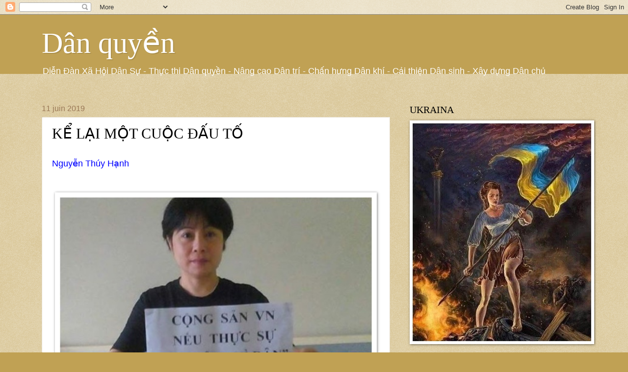

--- FILE ---
content_type: text/html; charset=UTF-8
request_url: https://danquyenvn.blogspot.com/2019/06/ke-lai-mot-cuoc-au-to.html
body_size: 32273
content:
<!DOCTYPE html>
<html class='v2' dir='ltr' xmlns='http://www.w3.org/1999/xhtml' xmlns:b='http://www.google.com/2005/gml/b' xmlns:data='http://www.google.com/2005/gml/data' xmlns:expr='http://www.google.com/2005/gml/expr'>
<head>
<link href='https://www.blogger.com/static/v1/widgets/335934321-css_bundle_v2.css' rel='stylesheet' type='text/css'/>
<meta content='width=1100' name='viewport'/>
<meta content='text/html; charset=UTF-8' http-equiv='Content-Type'/>
<meta content='blogger' name='generator'/>
<link href='https://danquyenvn.blogspot.com/favicon.ico' rel='icon' type='image/x-icon'/>
<link href='https://danquyenvn.blogspot.com/2019/06/ke-lai-mot-cuoc-au-to.html' rel='canonical'/>
<link rel="alternate" type="application/atom+xml" title="Dân quyền - Atom" href="https://danquyenvn.blogspot.com/feeds/posts/default" />
<link rel="alternate" type="application/rss+xml" title="Dân quyền - RSS" href="https://danquyenvn.blogspot.com/feeds/posts/default?alt=rss" />
<link rel="service.post" type="application/atom+xml" title="Dân quyền - Atom" href="https://www.blogger.com/feeds/6517732143942391244/posts/default" />

<link rel="alternate" type="application/atom+xml" title="Dân quyền - Atom" href="https://danquyenvn.blogspot.com/feeds/5302922890796194814/comments/default" />
<!--Can't find substitution for tag [blog.ieCssRetrofitLinks]-->
<link href='https://blogger.googleusercontent.com/img/b/R29vZ2xl/AVvXsEiMUAWbvXp3wy8pNW2tfMypkrkSVix_B1qxh_A1wWWrehMeaZzwxHLLkrdCkEL90XosBJ14jmKbEY_lLFuXic4Ut6WABKxzmIACzy2f18jgf2feZlWKhApIxWhK2z3Rf26_0NLhip7CZUU/s640/nguyenthuyhanh1.jpg' rel='image_src'/>
<meta content='https://danquyenvn.blogspot.com/2019/06/ke-lai-mot-cuoc-au-to.html' property='og:url'/>
<meta content='KỂ LẠI MỘT CUỘC ĐẤU TỐ' property='og:title'/>
<meta content='  Nguyễn Thúy Hạnh          Nguyễn Thúy Hạnh        Trưa nay có một người hỏi tôi đã từng bị làm nhục chỗ đông người bao giờ chưa, tôi bỗng ...' property='og:description'/>
<meta content='https://blogger.googleusercontent.com/img/b/R29vZ2xl/AVvXsEiMUAWbvXp3wy8pNW2tfMypkrkSVix_B1qxh_A1wWWrehMeaZzwxHLLkrdCkEL90XosBJ14jmKbEY_lLFuXic4Ut6WABKxzmIACzy2f18jgf2feZlWKhApIxWhK2z3Rf26_0NLhip7CZUU/w1200-h630-p-k-no-nu/nguyenthuyhanh1.jpg' property='og:image'/>
<title>Dân quyền: KỂ LẠI MỘT CUỘC ĐẤU TỐ</title>
<style id='page-skin-1' type='text/css'><!--
/*
-----------------------------------------------
Blogger Template Style
Name:     Watermark
Designer: Josh Peterson
URL:      www.noaesthetic.com
----------------------------------------------- */
/* Variable definitions
====================
<Variable name="keycolor" description="Main Color" type="color" default="#c0a154"/>
<Group description="Page Text" selector="body">
<Variable name="body.font" description="Font" type="font"
default="normal normal 14px Arial, Tahoma, Helvetica, FreeSans, sans-serif"/>
<Variable name="body.text.color" description="Text Color" type="color" default="#333333"/>
</Group>
<Group description="Backgrounds" selector=".main-inner">
<Variable name="body.background.color" description="Outer Background" type="color" default="#c0a154"/>
<Variable name="footer.background.color" description="Footer Background" type="color" default="transparent"/>
</Group>
<Group description="Links" selector=".main-inner">
<Variable name="link.color" description="Link Color" type="color" default="#cc3300"/>
<Variable name="link.visited.color" description="Visited Color" type="color" default="#993322"/>
<Variable name="link.hover.color" description="Hover Color" type="color" default="#ff3300"/>
</Group>
<Group description="Blog Title" selector=".header h1">
<Variable name="header.font" description="Title Font" type="font"
default="normal normal 60px Georgia, Utopia, 'Palatino Linotype', Palatino, serif"/>
<Variable name="header.text.color" description="Title Color" type="color" default="#ffffff" />
</Group>
<Group description="Blog Description" selector=".header .description">
<Variable name="description.text.color" description="Description Color" type="color"
default="#997755" />
</Group>
<Group description="Tabs Text" selector=".tabs-inner .widget li a">
<Variable name="tabs.font" description="Font" type="font"
default="normal normal 20px Georgia, Utopia, 'Palatino Linotype', Palatino, serif"/>
<Variable name="tabs.text.color" description="Text Color" type="color" default="#cc3300"/>
<Variable name="tabs.selected.text.color" description="Selected Color" type="color" default="#000000"/>
</Group>
<Group description="Tabs Background" selector=".tabs-outer .PageList">
<Variable name="tabs.background.color" description="Background Color" type="color" default="transparent"/>
<Variable name="tabs.separator.color" description="Separator Color" type="color" default="#c0a154"/>
</Group>
<Group description="Date Header" selector="h2.date-header">
<Variable name="date.font" description="Font" type="font"
default="normal normal 16px Arial, Tahoma, Helvetica, FreeSans, sans-serif"/>
<Variable name="date.text.color" description="Text Color" type="color" default="#997755"/>
</Group>
<Group description="Post" selector="h3.post-title, .comments h4">
<Variable name="post.title.font" description="Title Font" type="font"
default="normal normal 30px Georgia, Utopia, 'Palatino Linotype', Palatino, serif"/>
<Variable name="post.background.color" description="Background Color" type="color" default="transparent"/>
<Variable name="post.border.color" description="Border Color" type="color" default="#ccbb99" />
</Group>
<Group description="Post Footer" selector=".post-footer">
<Variable name="post.footer.text.color" description="Text Color" type="color" default="#997755"/>
</Group>
<Group description="Gadgets" selector="h2">
<Variable name="widget.title.font" description="Title Font" type="font"
default="normal normal 20px Georgia, Utopia, 'Palatino Linotype', Palatino, serif"/>
<Variable name="widget.title.text.color" description="Title Color" type="color" default="#000000"/>
<Variable name="widget.alternate.text.color" description="Alternate Color" type="color" default="#777777"/>
</Group>
<Group description="Footer" selector=".footer-inner">
<Variable name="footer.text.color" description="Text Color" type="color" default="#000000"/>
<Variable name="footer.widget.title.text.color" description="Gadget Title Color" type="color" default="#000000"/>
</Group>
<Group description="Footer Links" selector=".footer-inner">
<Variable name="footer.link.color" description="Link Color" type="color" default="#cc3300"/>
<Variable name="footer.link.visited.color" description="Visited Color" type="color" default="#993322"/>
<Variable name="footer.link.hover.color" description="Hover Color" type="color" default="#ff3300"/>
</Group>
<Variable name="body.background" description="Body Background" type="background"
color="#c0a154" default="$(color) url(//www.blogblog.com/1kt/watermark/body_background_birds.png) repeat scroll top left"/>
<Variable name="body.background.overlay" description="Overlay Background" type="background" color="#c0a154"
default="transparent url(//www.blogblog.com/1kt/watermark/body_overlay_birds.png) no-repeat scroll top right"/>
<Variable name="body.background.overlay.height" description="Overlay Background Height" type="length" default="121px" min="0" max="1000px"/>
<Variable name="tabs.background.inner" description="Tabs Background Inner" type="url" default="none"/>
<Variable name="tabs.background.outer" description="Tabs Background Outer" type="url" default="none"/>
<Variable name="tabs.border.size" description="Tabs Border Size" type="length" default="0" min="0" max="10px"/>
<Variable name="tabs.shadow.spread" description="Tabs Shadow Spread" type="length" default="0" min="0" max="100px"/>
<Variable name="main.padding.top" description="Main Padding Top" type="length" default="30px" min="0" max="100px"/>
<Variable name="main.cap.height" description="Main Cap Height" type="length" default="0" min="0" max="100px"/>
<Variable name="main.cap.image" description="Main Cap Image" type="url" default="none"/>
<Variable name="main.cap.overlay" description="Main Cap Overlay" type="url" default="none"/>
<Variable name="main.background" description="Main Background" type="background"
default="transparent none no-repeat scroll top left"/>
<Variable name="post.background.url" description="Post Background URL" type="url"
default="url(//www.blogblog.com/1kt/watermark/post_background_birds.png)"/>
<Variable name="post.border.size" description="Post Border Size" type="length" default="1px" min="0" max="10px"/>
<Variable name="post.border.style" description="Post Border Style" type="string" default="dotted"/>
<Variable name="post.shadow.spread" description="Post Shadow Spread" type="length" default="0" min="0" max="100px"/>
<Variable name="footer.background" description="Footer Background" type="background"
color="#330000" default="$(color) url(//www.blogblog.com/1kt/watermark/body_background_navigator.png) repeat scroll top left"/>
<Variable name="mobile.background.overlay" description="Mobile Background Overlay" type="string"
default="transparent none repeat scroll top left"/>
<Variable name="startSide" description="Side where text starts in blog language" type="automatic" default="left"/>
<Variable name="endSide" description="Side where text ends in blog language" type="automatic" default="right"/>
*/
/* Use this with templates/1ktemplate-*.html */
/* Content
----------------------------------------------- */
body {
font: normal normal 14px Arial, Tahoma, Helvetica, FreeSans, sans-serif;
color: #000000;
background: #c0a154 url(//www.blogblog.com/1kt/watermark/body_background_birds.png) repeat scroll top left;
}
html body .content-outer {
min-width: 0;
max-width: 100%;
width: 100%;
}
.content-outer {
font-size: 92%;
}
a:link {
text-decoration:none;
color: #cc3300;
}
a:visited {
text-decoration:none;
color: #993322;
}
a:hover {
text-decoration:underline;
color: #ff3300;
}
.body-fauxcolumns .cap-top {
margin-top: 30px;
background: #c0a154 none no-repeat scroll center center;
height: 121px;
}
.content-inner {
padding: 0;
}
/* Header
----------------------------------------------- */
.header-inner .Header .titlewrapper,
.header-inner .Header .descriptionwrapper {
padding-left: 20px;
padding-right: 20px;
}
.Header h1 {
font: normal normal 60px Georgia, Utopia, 'Palatino Linotype', Palatino, serif;
color: #ffffff;
text-shadow: 2px 2px rgba(0, 0, 0, .1);
}
.Header h1 a {
color: #ffffff;
}
.Header .description {
font-size: 140%;
color: #ffffff;
}
/* Tabs
----------------------------------------------- */
.tabs-inner .section {
margin: 0 20px;
}
.tabs-inner .PageList, .tabs-inner .LinkList, .tabs-inner .Labels {
margin-left: -11px;
margin-right: -11px;
background-color: transparent;
border-top: 0 solid #ffffff;
border-bottom: 0 solid #ffffff;
-moz-box-shadow: 0 0 0 rgba(0, 0, 0, .3);
-webkit-box-shadow: 0 0 0 rgba(0, 0, 0, .3);
-goog-ms-box-shadow: 0 0 0 rgba(0, 0, 0, .3);
box-shadow: 0 0 0 rgba(0, 0, 0, .3);
}
.tabs-inner .PageList .widget-content,
.tabs-inner .LinkList .widget-content,
.tabs-inner .Labels .widget-content {
margin: -3px -11px;
background: transparent none  no-repeat scroll right;
}
.tabs-inner .widget ul {
padding: 2px 25px;
max-height: 34px;
background: transparent none no-repeat scroll left;
}
.tabs-inner .widget li {
border: none;
}
.tabs-inner .widget li a {
display: inline-block;
padding: .25em 1em;
font: normal normal 20px Georgia, Utopia, 'Palatino Linotype', Palatino, serif;
color: #cc3300;
border-right: 1px solid #c0a154;
}
.tabs-inner .widget li:first-child a {
border-left: 1px solid #c0a154;
}
.tabs-inner .widget li.selected a, .tabs-inner .widget li a:hover {
color: #000000;
}
/* Headings
----------------------------------------------- */
h2 {
font: normal normal 20px Georgia, Utopia, 'Palatino Linotype', Palatino, serif;
color: #000000;
margin: 0 0 .5em;
}
h2.date-header {
font: normal normal 16px Arial, Tahoma, Helvetica, FreeSans, sans-serif;
color: #997755;
}
/* Main
----------------------------------------------- */
.main-inner .column-center-inner,
.main-inner .column-left-inner,
.main-inner .column-right-inner {
padding: 0 5px;
}
.main-outer {
margin-top: 0;
background: transparent none no-repeat scroll top left;
}
.main-inner {
padding-top: 30px;
}
.main-cap-top {
position: relative;
}
.main-cap-top .cap-right {
position: absolute;
height: 0;
width: 100%;
bottom: 0;
background: transparent none repeat-x scroll bottom center;
}
.main-cap-top .cap-left {
position: absolute;
height: 245px;
width: 280px;
right: 0;
bottom: 0;
background: transparent none no-repeat scroll bottom left;
}
/* Posts
----------------------------------------------- */
.post-outer {
padding: 15px 20px;
margin: 0 0 25px;
background: #ffffff url(//www.blogblog.com/1kt/watermark/post_background_birds.png) repeat scroll top left;
_background-image: none;
border: dotted 1px #ccbb99;
-moz-box-shadow: 0 0 0 rgba(0, 0, 0, .1);
-webkit-box-shadow: 0 0 0 rgba(0, 0, 0, .1);
-goog-ms-box-shadow: 0 0 0 rgba(0, 0, 0, .1);
box-shadow: 0 0 0 rgba(0, 0, 0, .1);
}
h3.post-title {
font: normal normal 30px Georgia, Utopia, 'Palatino Linotype', Palatino, serif;
margin: 0;
}
.comments h4 {
font: normal normal 30px Georgia, Utopia, 'Palatino Linotype', Palatino, serif;
margin: 1em 0 0;
}
.post-body {
font-size: 105%;
line-height: 1.5;
position: relative;
}
.post-header {
margin: 0 0 1em;
color: #997755;
}
.post-footer {
margin: 10px 0 0;
padding: 10px 0 0;
color: #997755;
border-top: dashed 1px #777777;
}
#blog-pager {
font-size: 140%
}
#comments .comment-author {
padding-top: 1.5em;
border-top: dashed 1px #777777;
background-position: 0 1.5em;
}
#comments .comment-author:first-child {
padding-top: 0;
border-top: none;
}
.avatar-image-container {
margin: .2em 0 0;
}
/* Comments
----------------------------------------------- */
.comments .comments-content .icon.blog-author {
background-repeat: no-repeat;
background-image: url([data-uri]);
}
.comments .comments-content .loadmore a {
border-top: 1px solid #777777;
border-bottom: 1px solid #777777;
}
.comments .continue {
border-top: 2px solid #777777;
}
/* Widgets
----------------------------------------------- */
.widget ul, .widget #ArchiveList ul.flat {
padding: 0;
list-style: none;
}
.widget ul li, .widget #ArchiveList ul.flat li {
padding: .35em 0;
text-indent: 0;
border-top: dashed 1px #777777;
}
.widget ul li:first-child, .widget #ArchiveList ul.flat li:first-child {
border-top: none;
}
.widget .post-body ul {
list-style: disc;
}
.widget .post-body ul li {
border: none;
}
.widget .zippy {
color: #777777;
}
.post-body img, .post-body .tr-caption-container, .Profile img, .Image img,
.BlogList .item-thumbnail img {
padding: 5px;
background: #fff;
-moz-box-shadow: 1px 1px 5px rgba(0, 0, 0, .5);
-webkit-box-shadow: 1px 1px 5px rgba(0, 0, 0, .5);
-goog-ms-box-shadow: 1px 1px 5px rgba(0, 0, 0, .5);
box-shadow: 1px 1px 5px rgba(0, 0, 0, .5);
}
.post-body img, .post-body .tr-caption-container {
padding: 8px;
}
.post-body .tr-caption-container {
color: #333333;
}
.post-body .tr-caption-container img {
padding: 0;
background: transparent;
border: none;
-moz-box-shadow: 0 0 0 rgba(0, 0, 0, .1);
-webkit-box-shadow: 0 0 0 rgba(0, 0, 0, .1);
-goog-ms-box-shadow: 0 0 0 rgba(0, 0, 0, .1);
box-shadow: 0 0 0 rgba(0, 0, 0, .1);
}
/* Footer
----------------------------------------------- */
.footer-outer {
color:#ccbb99;
background: #330000 url(//www.blogblog.com/1kt/watermark/body_background_navigator.png) repeat scroll top left;
}
.footer-outer a {
color: #ff7755;
}
.footer-outer a:visited {
color: #dd5533;
}
.footer-outer a:hover {
color: #ff9977;
}
.footer-outer .widget h2 {
color: #eeddbb;
}
/* Mobile
----------------------------------------------- */
body.mobile  {
background-size: 100% auto;
}
.mobile .body-fauxcolumn-outer {
background: transparent none repeat scroll top left;
}
html .mobile .mobile-date-outer {
border-bottom: none;
background: #ffffff url(//www.blogblog.com/1kt/watermark/post_background_birds.png) repeat scroll top left;
_background-image: none;
margin-bottom: 10px;
}
.mobile .main-inner .date-outer {
padding: 0;
}
.mobile .main-inner .date-header {
margin: 10px;
}
.mobile .main-cap-top {
z-index: -1;
}
.mobile .content-outer {
font-size: 100%;
}
.mobile .post-outer {
padding: 10px;
}
.mobile .main-cap-top .cap-left {
background: transparent none no-repeat scroll bottom left;
}
.mobile .body-fauxcolumns .cap-top {
margin: 0;
}
.mobile-link-button {
background: #ffffff url(//www.blogblog.com/1kt/watermark/post_background_birds.png) repeat scroll top left;
}
.mobile-link-button a:link, .mobile-link-button a:visited {
color: #cc3300;
}
.mobile-index-date .date-header {
color: #997755;
}
.mobile-index-contents {
color: #000000;
}
.mobile .tabs-inner .section {
margin: 0;
}
.mobile .tabs-inner .PageList {
margin-left: 0;
margin-right: 0;
}
.mobile .tabs-inner .PageList .widget-content {
margin: 0;
color: #000000;
background: #ffffff url(//www.blogblog.com/1kt/watermark/post_background_birds.png) repeat scroll top left;
}
.mobile .tabs-inner .PageList .widget-content .pagelist-arrow {
border-left: 1px solid #c0a154;
}

--></style>
<style id='template-skin-1' type='text/css'><!--
body {
min-width: 1150px;
}
.content-outer, .content-fauxcolumn-outer, .region-inner {
min-width: 1150px;
max-width: 1150px;
_width: 1150px;
}
.main-inner .columns {
padding-left: 0px;
padding-right: 400px;
}
.main-inner .fauxcolumn-center-outer {
left: 0px;
right: 400px;
/* IE6 does not respect left and right together */
_width: expression(this.parentNode.offsetWidth -
parseInt("0px") -
parseInt("400px") + 'px');
}
.main-inner .fauxcolumn-left-outer {
width: 0px;
}
.main-inner .fauxcolumn-right-outer {
width: 400px;
}
.main-inner .column-left-outer {
width: 0px;
right: 100%;
margin-left: -0px;
}
.main-inner .column-right-outer {
width: 400px;
margin-right: -400px;
}
#layout {
min-width: 0;
}
#layout .content-outer {
min-width: 0;
width: 800px;
}
#layout .region-inner {
min-width: 0;
width: auto;
}
--></style>
<link href='https://www.blogger.com/dyn-css/authorization.css?targetBlogID=6517732143942391244&amp;zx=eb2faa5f-55f3-4b7d-ab51-3b70666becd3' media='none' onload='if(media!=&#39;all&#39;)media=&#39;all&#39;' rel='stylesheet'/><noscript><link href='https://www.blogger.com/dyn-css/authorization.css?targetBlogID=6517732143942391244&amp;zx=eb2faa5f-55f3-4b7d-ab51-3b70666becd3' rel='stylesheet'/></noscript>
<meta name='google-adsense-platform-account' content='ca-host-pub-1556223355139109'/>
<meta name='google-adsense-platform-domain' content='blogspot.com'/>

</head>
<body class='loading'>
<div class='navbar section' id='navbar'><div class='widget Navbar' data-version='1' id='Navbar1'><script type="text/javascript">
    function setAttributeOnload(object, attribute, val) {
      if(window.addEventListener) {
        window.addEventListener('load',
          function(){ object[attribute] = val; }, false);
      } else {
        window.attachEvent('onload', function(){ object[attribute] = val; });
      }
    }
  </script>
<div id="navbar-iframe-container"></div>
<script type="text/javascript" src="https://apis.google.com/js/platform.js"></script>
<script type="text/javascript">
      gapi.load("gapi.iframes:gapi.iframes.style.bubble", function() {
        if (gapi.iframes && gapi.iframes.getContext) {
          gapi.iframes.getContext().openChild({
              url: 'https://www.blogger.com/navbar/6517732143942391244?po\x3d5302922890796194814\x26origin\x3dhttps://danquyenvn.blogspot.com',
              where: document.getElementById("navbar-iframe-container"),
              id: "navbar-iframe"
          });
        }
      });
    </script><script type="text/javascript">
(function() {
var script = document.createElement('script');
script.type = 'text/javascript';
script.src = '//pagead2.googlesyndication.com/pagead/js/google_top_exp.js';
var head = document.getElementsByTagName('head')[0];
if (head) {
head.appendChild(script);
}})();
</script>
</div></div>
<div class='body-fauxcolumns'>
<div class='fauxcolumn-outer body-fauxcolumn-outer'>
<div class='cap-top'>
<div class='cap-left'></div>
<div class='cap-right'></div>
</div>
<div class='fauxborder-left'>
<div class='fauxborder-right'></div>
<div class='fauxcolumn-inner'>
</div>
</div>
<div class='cap-bottom'>
<div class='cap-left'></div>
<div class='cap-right'></div>
</div>
</div>
</div>
<div class='content'>
<div class='content-fauxcolumns'>
<div class='fauxcolumn-outer content-fauxcolumn-outer'>
<div class='cap-top'>
<div class='cap-left'></div>
<div class='cap-right'></div>
</div>
<div class='fauxborder-left'>
<div class='fauxborder-right'></div>
<div class='fauxcolumn-inner'>
</div>
</div>
<div class='cap-bottom'>
<div class='cap-left'></div>
<div class='cap-right'></div>
</div>
</div>
</div>
<div class='content-outer'>
<div class='content-cap-top cap-top'>
<div class='cap-left'></div>
<div class='cap-right'></div>
</div>
<div class='fauxborder-left content-fauxborder-left'>
<div class='fauxborder-right content-fauxborder-right'></div>
<div class='content-inner'>
<header>
<div class='header-outer'>
<div class='header-cap-top cap-top'>
<div class='cap-left'></div>
<div class='cap-right'></div>
</div>
<div class='fauxborder-left header-fauxborder-left'>
<div class='fauxborder-right header-fauxborder-right'></div>
<div class='region-inner header-inner'>
<div class='header section' id='header'><div class='widget Header' data-version='1' id='Header1'>
<div id='header-inner'>
<div class='titlewrapper'>
<h1 class='title'>
<a href='https://danquyenvn.blogspot.com/'>
Dân quyền
</a>
</h1>
</div>
<div class='descriptionwrapper'>
<p class='description'><span> Diễn Đàn Xã Hội Dân Sự
- Thực thi Dân quyền - Nâng cao Dân trí
- Chấn hưng Dân khí
- Cải thiện Dân sinh 
- Xây dựng Dân chủ
</span></p>
</div>
</div>
</div></div>
</div>
</div>
<div class='header-cap-bottom cap-bottom'>
<div class='cap-left'></div>
<div class='cap-right'></div>
</div>
</div>
</header>
<div class='tabs-outer'>
<div class='tabs-cap-top cap-top'>
<div class='cap-left'></div>
<div class='cap-right'></div>
</div>
<div class='fauxborder-left tabs-fauxborder-left'>
<div class='fauxborder-right tabs-fauxborder-right'></div>
<div class='region-inner tabs-inner'>
<div class='tabs no-items section' id='crosscol'></div>
<div class='tabs no-items section' id='crosscol-overflow'></div>
</div>
</div>
<div class='tabs-cap-bottom cap-bottom'>
<div class='cap-left'></div>
<div class='cap-right'></div>
</div>
</div>
<div class='main-outer'>
<div class='main-cap-top cap-top'>
<div class='cap-left'></div>
<div class='cap-right'></div>
</div>
<div class='fauxborder-left main-fauxborder-left'>
<div class='fauxborder-right main-fauxborder-right'></div>
<div class='region-inner main-inner'>
<div class='columns fauxcolumns'>
<div class='fauxcolumn-outer fauxcolumn-center-outer'>
<div class='cap-top'>
<div class='cap-left'></div>
<div class='cap-right'></div>
</div>
<div class='fauxborder-left'>
<div class='fauxborder-right'></div>
<div class='fauxcolumn-inner'>
</div>
</div>
<div class='cap-bottom'>
<div class='cap-left'></div>
<div class='cap-right'></div>
</div>
</div>
<div class='fauxcolumn-outer fauxcolumn-left-outer'>
<div class='cap-top'>
<div class='cap-left'></div>
<div class='cap-right'></div>
</div>
<div class='fauxborder-left'>
<div class='fauxborder-right'></div>
<div class='fauxcolumn-inner'>
</div>
</div>
<div class='cap-bottom'>
<div class='cap-left'></div>
<div class='cap-right'></div>
</div>
</div>
<div class='fauxcolumn-outer fauxcolumn-right-outer'>
<div class='cap-top'>
<div class='cap-left'></div>
<div class='cap-right'></div>
</div>
<div class='fauxborder-left'>
<div class='fauxborder-right'></div>
<div class='fauxcolumn-inner'>
</div>
</div>
<div class='cap-bottom'>
<div class='cap-left'></div>
<div class='cap-right'></div>
</div>
</div>
<!-- corrects IE6 width calculation -->
<div class='columns-inner'>
<div class='column-center-outer'>
<div class='column-center-inner'>
<div class='main section' id='main'><div class='widget Blog' data-version='1' id='Blog1'>
<div class='blog-posts hfeed'>

          <div class="date-outer">
        
<h2 class='date-header'><span>11 juin 2019</span></h2>

          <div class="date-posts">
        
<div class='post-outer'>
<div class='post hentry' itemprop='blogPost' itemscope='itemscope' itemtype='http://schema.org/BlogPosting'>
<meta content='https://blogger.googleusercontent.com/img/b/R29vZ2xl/AVvXsEiMUAWbvXp3wy8pNW2tfMypkrkSVix_B1qxh_A1wWWrehMeaZzwxHLLkrdCkEL90XosBJ14jmKbEY_lLFuXic4Ut6WABKxzmIACzy2f18jgf2feZlWKhApIxWhK2z3Rf26_0NLhip7CZUU/s640/nguyenthuyhanh1.jpg' itemprop='image_url'/>
<meta content='6517732143942391244' itemprop='blogId'/>
<meta content='5302922890796194814' itemprop='postId'/>
<a name='5302922890796194814'></a>
<h3 class='post-title entry-title' itemprop='name'>
KỂ LẠI MỘT CUỘC ĐẤU TỐ
</h3>
<div class='post-header'>
<div class='post-header-line-1'></div>
</div>
<div class='post-body entry-content' id='post-body-5302922890796194814' itemprop='description articleBody'>
<br />
<div class="MsoNormal" style="line-height: normal; margin-bottom: .0001pt; margin-bottom: 0cm;">
<span style="font-size: large;"><span style="font-family: &quot;arial&quot; , &quot;helvetica&quot; , sans-serif;"><a href="https://www.facebook.com/Melinh.liberty?__tn__=%2CdlCH-R-R&amp;eid=ARAjM4fxDkPjxXJYcSsvyAPnwXwxDgN27VWjC575HR2HbbMWtLFIxmzz6-UbX9aukgXV_v11XypmPArV&amp;hc_ref=ARQPX6l3pBSRxiLIn2SaRE0Z7os-CqTUs1ZvIODMXm_4tYx_yGPxCJuk4fj9fzrTc0Q" title="Nguyễn Thúy Hạnh"><span style="color: blue;">Nguyễn Thúy Hạnh</span></a></span></span></div>
<span style="font-size: large;"><span style="font-family: &quot;arial&quot; , &quot;helvetica&quot; , sans-serif;">

</span></span><br />
<div class="MsoNormal" style="line-height: normal; mso-margin-bottom-alt: auto; mso-margin-top-alt: auto;">
<span style="font-size: large;"><span style="font-family: &quot;arial&quot; , &quot;helvetica&quot; , sans-serif;">&nbsp;<table align="center" cellpadding="0" cellspacing="0" class="tr-caption-container" style="margin-left: auto; margin-right: auto; text-align: center;"><tbody>
<tr><td style="text-align: center;"><a href="https://blogger.googleusercontent.com/img/b/R29vZ2xl/AVvXsEiMUAWbvXp3wy8pNW2tfMypkrkSVix_B1qxh_A1wWWrehMeaZzwxHLLkrdCkEL90XosBJ14jmKbEY_lLFuXic4Ut6WABKxzmIACzy2f18jgf2feZlWKhApIxWhK2z3Rf26_0NLhip7CZUU/s1600/nguyenthuyhanh1.jpg" imageanchor="1" style="margin-left: auto; margin-right: auto;"><img border="0" data-original-height="400" data-original-width="519" height="492" src="https://blogger.googleusercontent.com/img/b/R29vZ2xl/AVvXsEiMUAWbvXp3wy8pNW2tfMypkrkSVix_B1qxh_A1wWWrehMeaZzwxHLLkrdCkEL90XosBJ14jmKbEY_lLFuXic4Ut6WABKxzmIACzy2f18jgf2feZlWKhApIxWhK2z3Rf26_0NLhip7CZUU/s640/nguyenthuyhanh1.jpg" width="640" /></a></td></tr>
<tr><td class="tr-caption" style="text-align: center;"><span style="font-size: large;"><span style="font-family: &quot;arial&quot; , &quot;helvetica&quot; , sans-serif;"><a href="https://www.facebook.com/Melinh.liberty?__tn__=%2CdlCH-R-R&amp;eid=ARAjM4fxDkPjxXJYcSsvyAPnwXwxDgN27VWjC575HR2HbbMWtLFIxmzz6-UbX9aukgXV_v11XypmPArV&amp;hc_ref=ARQPX6l3pBSRxiLIn2SaRE0Z7os-CqTUs1ZvIODMXm_4tYx_yGPxCJuk4fj9fzrTc0Q" title="Nguyễn Thúy Hạnh"><span style="color: blue;">Nguyễn Thúy Hạnh</span></a></span></span></td></tr>
</tbody></table>
</span></span></div>
<span style="font-size: large;"><span style="font-family: &quot;arial&quot; , &quot;helvetica&quot; , sans-serif;">

</span></span><br />
<div class="MsoNormal" style="line-height: normal; mso-margin-bottom-alt: auto; mso-margin-top-alt: auto;">
<span style="font-size: large;"><span style="font-family: &quot;arial&quot; , &quot;helvetica&quot; , sans-serif;">Trưa nay có một người hỏi tôi đã từng bị làm nhục chỗ đông người bao giờ
chưa, tôi bỗng nhớ lại mồn một câu chuyện ấy.</span></span></div>
<span style="font-size: large;"><span style="font-family: &quot;arial&quot; , &quot;helvetica&quot; , sans-serif;">

</span></span><br />
<div class="MsoNormal" style="line-height: normal; mso-margin-bottom-alt: auto; mso-margin-top-alt: auto;">
<span style="font-size: large;"><span style="font-family: &quot;arial&quot; , &quot;helvetica&quot; , sans-serif;">Cuối tháng 1/2015, một hôm <a href="https://www.facebook.com/lavietdung?__tn__=%2CdKH-R-R&amp;eid=ARDsTBFQH59Tn_o8tBdLb03beUiCWUuaweWplupoCW9F8nWXsQuFjzfVWFN4Y3mD1Xag20VjQHk1AdEj&amp;fref=mentions" title="Lã Việt Dũng"><span style="color: blue;">Lã Việt Dũng</span></a> nhắn tin:<br />
- Em thấy chị đủ điều kiện, chị nên ứng cử đại biểu Quốc hội.<br />
- Điên à? Chị thà đi tù còn hơn!<br />
Tôi giãy nảy, vô cùng tức giận, nghĩ sao cậu ta lại xui dại mình như thế. Thú
thật điểm yếu nhất của tôi là quá nhạy cảm nên rất dễ bị tổn thương, nhất là bị
vu khống, bôi nhọ trước đông người mà lại toàn là những người dân nơi mình sinh
sống, thì thà chết còn hơn. Mà nói đến những người bất đồng chính kiến như tôi
tự ứng cử thì người ta nghĩ ngay đến cái gọi là hiệp thương mà thực chất là đấu
tố, đánh hội đồng ở tổ dân phố.</span></span></div>
<br />
<br />
<a name="more"></a><div class="MsoNormal" style="line-height: normal; mso-margin-bottom-alt: auto; mso-margin-top-alt: auto;">
<span style="font-size: large;"><span style="font-family: &quot;arial&quot; , &quot;helvetica&quot; , sans-serif;">Nhưng rồi tôi nghĩ lại. Mình vẫn tố cáo trò dân chủ giả hiệu trong bầu cử ở
Việt Nam, nhưng chỉ tố cáo suông hoặc nghe người khác kể. Nếu ở chính trong
cuộc bầu cử đó mà vạch trần qua những sự việc mà chính mình gặp phải, thì sẽ
thực tế hơn nhiều, &#8220;phải vào hang mới bắt được hổ&#8221;. Thế là bỗng chốc tôi vụt
quyết định: Ứng cử Quốc hội.<br />
Và cũng ngay lúc đó trong đầu tôi hình thành ý định sẽ một mình chiến đấu tại
cái buổi đấu tố ấy chứ ko huy động bạn bè đến ủng hộ.</span></span></div>
<span style="font-size: large;"><span style="font-family: &quot;arial&quot; , &quot;helvetica&quot; , sans-serif;">

</span></span><br />
<div class="MsoNormal" style="line-height: normal; mso-margin-bottom-alt: auto; mso-margin-top-alt: auto;">
<span style="font-size: large;"><span style="font-family: &quot;arial&quot; , &quot;helvetica&quot; , sans-serif;">Nhưng 5 ngày trước khi buổi đấu tố diễn ra thì tôi đến Mặt trận tổ quốc gửi
văn bản tẩy chay buổi hiệp thương, bởi họ ko đáp ứng yêu cầu của tôi về buổi
hiệp thương là: Phải có mặt báo chí; Mọi cử tri trong khu vực có quyền tự do
tham gia buổi hiệp thương chứ ko chỉ những cử tri mà chính quyền chọn ra; Và
tôi phải có quyền phát biểu hết ý của mình chứ ko chỉ hạn chế trong 5 phút
...vv..</span></span></div>
<span style="font-size: large;"><span style="font-family: &quot;arial&quot; , &quot;helvetica&quot; , sans-serif;">

</span></span><br />
<div class="MsoNormal" style="line-height: normal; mso-margin-bottom-alt: auto; mso-margin-top-alt: auto;">
<span style="font-size: large;"><span style="font-family: &quot;arial&quot; , &quot;helvetica&quot; , sans-serif;">Thế nhưng họ vẫn tổ chức. Tất nhiên tôi ko tham dự, bởi đã tuyên bố tẩy
chay nó.<br />
Khoảng 30&#8217; sau khi bắt đầu cuộc hiệp thương, tôi đang lau nhà thì chuông cửa
vang lên. Tôi ra mở cửa, thấy một đoàn, nào là tổ dân phố, CA khu vực, mặt trận
tổ quốc, hội phụ nữ... Họ tươi cười mời tôi ra dự, rằng mọi người đã tập trung
đông đủ và đang đợi tôi. <br />
Một ý nghĩ chạy nhanh trong đầu tôi, cứ ra xem họ làm trò gì. Thế là tôi thay
nhanh quần áo và bước ra. Chồng tôi định đi cùng, còn họ thì sẵn sàng tư thế
ngăn anh ấy lại. Và chắc hẳn họ đã rất ngạc nhiên khi tôi nói chắc nịch với
chồng: &#8220;Anh cứ ở nhà!&#8221;.</span></span></div>
<span style="font-size: large;"><span style="font-family: &quot;arial&quot; , &quot;helvetica&quot; , sans-serif;">

</span></span><br />
<div class="MsoNormal" style="line-height: normal; mso-margin-bottom-alt: auto; mso-margin-top-alt: auto;">
<span style="font-size: large;"><span style="font-family: &quot;arial&quot; , &quot;helvetica&quot; , sans-serif;">Tôi theo họ xuống dưới thì thấy một chiếc ô tô đợi sẵn. Trời, từ R6 nhà tôi
sang chỗ hiệp thương ở R1 chỉ một quãng ngắn mà đưa cả ô tô sang rước tôi, tôi
biết sẽ có chuyện. </span></span></div>
<span style="font-size: large;"><span style="font-family: &quot;arial&quot; , &quot;helvetica&quot; , sans-serif;">

</span></span><br />
<div class="MsoNormal" style="line-height: normal; mso-margin-bottom-alt: auto; mso-margin-top-alt: auto;">
<span style="font-size: large;"><span style="font-family: &quot;arial&quot; , &quot;helvetica&quot; , sans-serif;">Xe dừng lại ở sảnh R1. Một quang cảnh mà dẫu giàu trí tưởng tượng tôi cũng
ko thể hình dung ra trước đó. Đèn điện sáng trưng, lực lượng an ninh chìm nổi,
dân phòng, bảo vệ, thanh niên tự quản hay gì đó đứng tràn từ trong ra ngoài
sảnh, dễ đến trăm tên. Chắc hẳn họ chưng hửng khi huy động một lực lượng hùng
hậu như vậy chỉ để đối phó với một người phụ nữ bé nhỏ như tôi. Bởi những buổi
hiệp thương của các bạn tôi đều có đông đảo anh em trong phong trào đến ủng hộ,
nên có lẽ họ cho rằng hiệp thương của tôi còn đông hơn thế, ko nghĩ tôi sẵn
sàng một mình đối mặt.</span></span></div>
<span style="font-size: large;"><span style="font-family: &quot;arial&quot; , &quot;helvetica&quot; , sans-serif;">

</span></span><br />
<div class="MsoNormal" style="line-height: normal; mso-margin-bottom-alt: auto; mso-margin-top-alt: auto;">
<span style="font-size: large;"><span style="font-family: &quot;arial&quot; , &quot;helvetica&quot; , sans-serif;">Đoàn người kèm tôi từ trên xe, đi hai bên tôi, giữa lúc nhúc lực lượng búa
liềm còn đảng còn mình mặt mũi phấn khích, hung tợn, tôi cảm giác như đang bước
ra pháp trường. <br />
&#8220;Không được run&#8221;, tôi tự nhủ và bước vào &#8220;phòng xử án&#8221;, chắp tay mỉm cười thật
tươi chào mọi người. Hội trường chật ních người, trăm con mắt đổ dồn vào tôi,
nửa dò xét, nửa căm ghét.</span></span></div>
<span style="font-size: large;"><span style="font-family: &quot;arial&quot; , &quot;helvetica&quot; , sans-serif;">

</span></span><br />
<div class="MsoNormal" style="line-height: normal; mso-margin-bottom-alt: auto; mso-margin-top-alt: auto;">
<span style="font-size: large;"><span style="font-family: &quot;arial&quot; , &quot;helvetica&quot; , sans-serif;">Buổi hiệp thương hôm đó lấy ý kiến cho 2 người, tôi và một ông ứng cử Hội
đồng nhân dân, ông ta được lấy ý kiến trước. Chao ôi là lên đồng, người ta
tranh nhau, say sưa ca tụng công đức của ông ta. Một cựu chiến binh còn hăng
hái xin thêm 5 phút để ca ngợi nốt đạo đức của ông ấy. Và rồi phiếu bầu 100%
đồng ý.</span></span></div>
<span style="font-size: large;"><span style="font-family: &quot;arial&quot; , &quot;helvetica&quot; , sans-serif;">

</span></span><br />
<div class="MsoNormal" style="line-height: normal; mso-margin-bottom-alt: auto; mso-margin-top-alt: auto;">
<span style="font-size: large;"><span style="font-family: &quot;arial&quot; , &quot;helvetica&quot; , sans-serif;">Đến lượt tôi, không khí bỗng chùng xuống, ngột ngạt như sắp có bom nổ. Và để
minh hoạ cho điều khủng khiếp ấy nhằm uy hiếp tinh thần của tôi và mọi người
đang có mặt trong hội trường, cuộc đấu tố mở màn bằng 3 cái đơn TỐ CÁO có tên
người và địa chỉ hẳn hoi, tuy nhiên tôi ko hề biết những người đó.&nbsp;</span></span></div>
<div class="MsoNormal" style="line-height: normal; mso-margin-bottom-alt: auto; mso-margin-top-alt: auto;">
<span style="font-size: large;"><span style="font-family: &quot;arial&quot; , &quot;helvetica&quot; , sans-serif;"></span></span></div>
<span style="font-size: large;"><span style="font-family: &quot;arial&quot; , &quot;helvetica&quot; , sans-serif;">

</span></span><br />
<div class="MsoNormal" style="line-height: normal; mso-margin-bottom-alt: auto; mso-margin-top-alt: auto;">
<a href="https://blogger.googleusercontent.com/img/b/R29vZ2xl/AVvXsEjs_IEb7m9V7gZZ1ce-wplxadN7pSZ8Gc9XFP5SNbKXc29PRgcn6e-xipYHnf4fCq2uCn1Chbt-ugKXOoLaO_JhAdRaejDz8nSJU5C_ZNqxDGHqCQ2uUZto0CaLmyodRsw7R4LUDERPtHM/s1600/nguyenthuyhanh2.jpg" imageanchor="1" style="clear: right; float: right; margin-bottom: 1em; margin-left: 1em;"><img border="0" data-original-height="176" data-original-width="262" src="https://blogger.googleusercontent.com/img/b/R29vZ2xl/AVvXsEjs_IEb7m9V7gZZ1ce-wplxadN7pSZ8Gc9XFP5SNbKXc29PRgcn6e-xipYHnf4fCq2uCn1Chbt-ugKXOoLaO_JhAdRaejDz8nSJU5C_ZNqxDGHqCQ2uUZto0CaLmyodRsw7R4LUDERPtHM/s1600/nguyenthuyhanh2.jpg" /></a><span style="font-size: large;"><span style="font-family: &quot;arial&quot; , &quot;helvetica&quot; , sans-serif;">Đơn thứ nhất tố cáo tôi cầm cái biểu ngữ: &#8220;TÔI GHÉT ĐỘC TÀI NÊN KHÔNG ƯA
CỘNG SẢN&#8221;. Và hai đơn kia tố cáo tôi thường xuyên tham gia biểu tình gây rối ở
Bờ Hồ, tụ tập giương biểu ngữ trước cổng toà án đòi tự do cho anh Ba Sàm Nguyễn
Hữu Vinh.<br />
Tiếp theo lại là màn lên đồng những xỉa xói, chỉ trích, đả kích. Một bà hưu trí
(mà sau này tôi mới biết là tổ trưởng dân phố của toà R6 nhà tôi) rít răng xin
thêm 5 phút để dạy bảo tôi, rằng là chống cộng sản thì anh linh các liệt sĩ sẽ
đội mồ lên chửi cho. Ông tổ trưởng dân phố R1 thì tố cáo rằng ở tổ dân phố cũ
người ta bảo là tôi ra đường không chịu chào hỏi ai, không đóng góp tiền mỗi
đợt quyên góp. Rồi là chắc sống ở cơ quan không ra gì nên hôm nay công ty mới
ko cử người đến dự. Rồi là hiệp thương mà đến muộn để mọi người chờ đợi, chứng
tỏ con người sống ko có nguyên tắc..vv..</span></span></div>
<span style="font-size: large;"><span style="font-family: &quot;arial&quot; , &quot;helvetica&quot; , sans-serif;">

</span></span><br />
<div class="MsoNormal" style="line-height: normal; mso-margin-bottom-alt: auto; mso-margin-top-alt: auto;">
<span style="font-size: large;"><span style="font-family: &quot;arial&quot; , &quot;helvetica&quot; , sans-serif;">Suốt cuộc &#8221;đấu tố&#8221; tôi bình thản nhìn họ, mỉm cười. Thật kỳ lạ, trong lòng
tôi trào lên một nỗi thích thú, như người đi câu được con cá to. Tôi như mê đi
trong niềm hân hoan vui sướng vì được sống những giây phút ông bà, bố và cô tôi
năm xưa bị đấu tố ở cải cách ruộng đất, những điều tôi chỉ được nghe kể lại,
giờ đây chính tôi được sống ở trong đó. &#8220;Vậy là con không phải cố hình dung ra
nữa rồi, ông bà ơi, bố ơi, con sẽ đáp lại họ, điều mà ngày ấy ông bà chưa làm
được. Và con cũng đã có được cái (bằng chứng) mà con cần đây rồi&#8221;!</span></span></div>
<span style="font-size: large;"><span style="font-family: &quot;arial&quot; , &quot;helvetica&quot; , sans-serif;">

</span></span><br />
<div class="MsoNormal" style="line-height: normal; mso-margin-bottom-alt: auto; mso-margin-top-alt: auto;">
<span style="font-size: large;"><span style="font-family: &quot;arial&quot; , &quot;helvetica&quot; , sans-serif;">Rồi cũng đến 5 phút dành cho tôi. Tôi đứng dậy, nhìn xuống hội trường...</span></span></div>
<span style="font-size: large;"><span style="font-family: &quot;arial&quot; , &quot;helvetica&quot; , sans-serif;">

</span></span><br />
<div class="MsoNormal" style="line-height: normal; mso-margin-bottom-alt: auto; mso-margin-top-alt: auto;">
<span style="font-size: large;"><span style="font-family: &quot;arial&quot; , &quot;helvetica&quot; , sans-serif;">&#8221;Kính thưa Quý vị!<br />
Trước tiên tôi cám ơn quý vị đã vì tôi mà có mặt ở đây. Còn việc tôi đến muộn
là do tôi đã tuyên bố tẩy chay buổi hiệp thương này, nhưng Mặt trận Tổ quốc đã
cố tình ko giải thích nhằm để mọi người ngay từ đầu đã có ấn tượng xấu về tôi.
Và cũng chính vì tôi tẩy chay buổi hiệp thương nên công ty tôi ko cử người đến
dự. <br />
Công ty của tôi là một công ty lớn mạnh và uy tín hàng đầu trong ngành, có cả
ngàn công nhân, và 100% đồng nghiệp đã bỏ phiếu cho tôi, tư cách của tôi như
thế nào thì nó thể hiện ở chỗ đó đấy.<br />
Các vị có biết tôi xuống đường vì cái gì không? Vì phản đối Trung quốc cướp đảo
của ta, bắn giết ngư dân ta trên chính vùng biển của ta. Tôi xuống đường phản
đối chặt hạ cây xanh, thử hỏi không có những cuộc biểu tình đó thì cây xanh Hà
Nội giờ có còn không, các vị giờ đây có còn được đi dưới bóng cây không?<br />
Thế mà người ta vu cho tôi là nhận tiền để đi biểu tình, là phản động, người ta
bắt bớ cấm đoán tôi, rồi còn đem tôi ra đấu tố như hôm nay đây, thì thử hỏi tôi
còn có thể yêu được độc tài không? Cái biểu ngữ &#8220;không ưa cộng sản&#8221; là vì thế
đấy! <br />
Tôi ra đường ko chào hỏi ai ư, ko đóng góp tiền bạc ư? Mỗi khi có quyên góp tôi
đều hỏi rằng người góp cao nhất hiện nay là bao nhiêu để tôi góp với mức đó.
Hãy mời tổ trưởng dân phố cũ đến đây đối chất với tôi!<br />
Tôi ứng cử Quốc hội với mong muốn cống hiến được nhiều hơn cho nhân dân, nhưng
qua đây tôi đã hiểu bầu cử chỉ là cái trò mèo, và Quốc hội gồm những thành phần
nào.</span></span></div>
<span style="font-size: large;"><span style="font-family: &quot;arial&quot; , &quot;helvetica&quot; , sans-serif;">

</span></span><br />
<div class="MsoNormal" style="line-height: normal; mso-margin-bottom-alt: auto; mso-margin-top-alt: auto;">
<span style="font-size: large;"><span style="font-family: &quot;arial&quot; , &quot;helvetica&quot; , sans-serif;">Thưa quý vị!<br />
Cải cách ruộng đất là một vết nhơ, một tội ác tày đình của đảng cộng sản. Hơn
nửa thế kỷ đã trôi qua, những tưởng họ đang cố lấp liếm nó đi, thì không ngờ
giờ đây nó vẫn được tái lại qua những cuộc đấu tố như thế này, và vẫn có những
kẻ như các vị tiếp tay cho cái trò ô nhục, tội lỗi đó. Tuy vậy tôi không trách
giận, tôi chỉ thấy thương cho các vị!<br />
Giờ thì tôi đã phát biểu xong, và bởi tôi đã tẩy chay buổi hiệp thương nên tôi
ko quan tâm màn bỏ phiếu. Chào các vị!&#8221;.</span></span></div>
<span style="font-size: large;"><span style="font-family: &quot;arial&quot; , &quot;helvetica&quot; , sans-serif;">

</span></span><br />
<div class="MsoNormal" style="line-height: normal; mso-margin-bottom-alt: auto; mso-margin-top-alt: auto;">
<span style="font-size: large;"><span style="font-family: &quot;arial&quot; , &quot;helvetica&quot; , sans-serif;">Tôi ngẩng đầu bước ra khỏi hội trường trong tiếng ơ ơ.. của những người
ngồi lại.</span></span></div>
<span style="font-size: large;"><span style="font-family: &quot;arial&quot; , &quot;helvetica&quot; , sans-serif;">

</span></span><br />
<div class="MsoNormal" style="line-height: normal; mso-margin-bottom-alt: auto; mso-margin-top-alt: auto;">
<span style="font-size: large;"><span style="font-family: &quot;arial&quot; , &quot;helvetica&quot; , sans-serif;">Một cậu bảo vệ của Vinhome rảo bước theo tôi, mắt như có lệ. Tôi bảo:<br />
- Em thấy không, cái gọi là bầu cử dân chủ nó thế đấy!<br />
- Em hiểu rồi ạ, nãy giờ em đứng ngoài xem, thật không ngờ. Khi được bố trí
canh ở đây em tưởng chị là đối tượng xấu. Giờ thì em hiểu rồi, để em đưa chị về
kẻo chị đi một mình trời tối thế này nhỡ có bọn nó hành hung chị.<br />
Cậu ta đưa tôi về đến tận lễ tân nhà R6 rồi mới quay ra.</span></span></div>
<div class="MsoNormal" style="line-height: normal; mso-margin-bottom-alt: auto; mso-margin-top-alt: auto;">
<br /></div>
<span style="font-size: large;"><span style="font-family: &quot;arial&quot; , &quot;helvetica&quot; , sans-serif;">

</span></span><br />
<div class="MsoNormal" style="line-height: normal; mso-margin-bottom-alt: auto; mso-margin-top-alt: auto;">
<span style="font-size: large;"><span style="font-family: &quot;arial&quot; , &quot;helvetica&quot; , sans-serif;">(Thú thật, tôi đã bản lĩnh hơn rất nhiều sau lần ứng cử đó. Cảm ơn em <a href="https://www.facebook.com/pham.doan.trang?__tn__=%2CdKH-R-R&amp;eid=ARA0Cwr_Vux6k8Cgaf8GieSDDbuwUSKD7TG_gHLaViVmoFIgRuYGPb8zfXfNXhqrg_4gUVlbyEDQpJEm&amp;fref=mentions" title="Pham Doan Trang"><span style="color: blue;">Pham Doan Trang</span></a>, <a href="https://www.facebook.com/lee.nguyen78?__tn__=%2CdKH-R-R&amp;eid=ARDSHphd-kdFUUIXLmCsNs5Pu-zl6t6NvOBHPPxnSk0_w_HLSl2iM0NzSpmCGXrg2NKJdn0r2V0XdPge&amp;fref=mentions" title="Lee Nguyen"><span style="color: blue;">Lee Nguyen</span></a>, và các bạn
Green Trees &#10084;&#65039;)</span></span></div>
<span style="font-size: large;"><span style="font-family: &quot;arial&quot; , &quot;helvetica&quot; , sans-serif;">

<span style="line-height: 115%;">P/S<br />
(Link và tấm hình tôi tuyên bố ứng cử Quốc hội. Và hai tấm hình mà người ta đem
ra để đấu tố tôi).<br />
<a href="https://www.facebook.com/Melinh.liberty/posts/450975841768890"><span style="color: blue;">https://www.facebook.com/100005694338574/posts/450975841768890?s=100005694338574&amp;sfns=xmo</span></a></span></span></span>
<div style='clear: both;'></div>
</div>
<div class='post-footer'>
<div class='post-footer-line post-footer-line-1'><span class='post-author vcard'>
</span>
<span class='post-timestamp'>
à
<meta content='https://danquyenvn.blogspot.com/2019/06/ke-lai-mot-cuoc-au-to.html' itemprop='url'/>
<a class='timestamp-link' href='https://danquyenvn.blogspot.com/2019/06/ke-lai-mot-cuoc-au-to.html' rel='bookmark' title='permanent link'><abbr class='published' itemprop='datePublished' title='2019-06-11T04:39:00+07:00'>04:39</abbr></a>
</span>
<span class='post-icons'>
</span>
<div class='post-share-buttons goog-inline-block'>
<a class='goog-inline-block share-button sb-email' href='https://www.blogger.com/share-post.g?blogID=6517732143942391244&postID=5302922890796194814&target=email' target='_blank' title='Envoyer par e-mail'><span class='share-button-link-text'>Envoyer par e-mail</span></a><a class='goog-inline-block share-button sb-blog' href='https://www.blogger.com/share-post.g?blogID=6517732143942391244&postID=5302922890796194814&target=blog' onclick='window.open(this.href, "_blank", "height=270,width=475"); return false;' target='_blank' title='BlogThis!'><span class='share-button-link-text'>BlogThis!</span></a><a class='goog-inline-block share-button sb-twitter' href='https://www.blogger.com/share-post.g?blogID=6517732143942391244&postID=5302922890796194814&target=twitter' target='_blank' title='Partager sur X'><span class='share-button-link-text'>Partager sur X</span></a><a class='goog-inline-block share-button sb-facebook' href='https://www.blogger.com/share-post.g?blogID=6517732143942391244&postID=5302922890796194814&target=facebook' onclick='window.open(this.href, "_blank", "height=430,width=640"); return false;' target='_blank' title='Partager sur Facebook'><span class='share-button-link-text'>Partager sur Facebook</span></a><a class='goog-inline-block share-button sb-pinterest' href='https://www.blogger.com/share-post.g?blogID=6517732143942391244&postID=5302922890796194814&target=pinterest' target='_blank' title='Partager sur Pinterest'><span class='share-button-link-text'>Partager sur Pinterest</span></a>
</div>
</div>
<div class='post-footer-line post-footer-line-2'><span class='post-labels'>
</span>
</div>
<div class='post-footer-line post-footer-line-3'><span class='post-location'>
</span>
</div>
</div>
</div>
<div class='comments' id='comments'>
<a name='comments'></a>
</div>
</div>

        </div></div>
      
</div>
<div class='blog-pager' id='blog-pager'>
<span id='blog-pager-newer-link'>
<a class='blog-pager-newer-link' href='https://danquyenvn.blogspot.com/2019/06/oan-ngoc-hai-ang-vien-nhung-ma-ngon.html' id='Blog1_blog-pager-newer-link' title='Article plus récent'>Article plus récent</a>
</span>
<span id='blog-pager-older-link'>
<a class='blog-pager-older-link' href='https://danquyenvn.blogspot.com/2019/06/thai-ba-tan-gui-bac-phuc.html' id='Blog1_blog-pager-older-link' title='Article plus ancien'>Article plus ancien</a>
</span>
<a class='home-link' href='https://danquyenvn.blogspot.com/'>Accueil</a>
</div>
<div class='clear'></div>
<div class='post-feeds'>
</div>
</div></div>
</div>
</div>
<div class='column-left-outer'>
<div class='column-left-inner'>
<aside>
</aside>
</div>
</div>
<div class='column-right-outer'>
<div class='column-right-inner'>
<aside>
<div class='sidebar section' id='sidebar-right-1'><div class='widget Image' data-version='1' id='Image1'>
<h2>UKRAINA</h2>
<div class='widget-content'>
<img alt='UKRAINA' height='447' id='Image1_img' src='https://blogger.googleusercontent.com/img/a/AVvXsEgCB-j7dD0xX5C_JYLQE8p65_DugWA24HkpD7X2bwhhvvWsxKB3scRAQ4EN5VmiPu8OmVbcGjDc7dSHoWiI24FtETzszjxDEKCz2mezQhHFbwki4PSfBhC0clxExHRWnIqJ71Z1BeiOvVSvAhVWYWjpqgyyzUN2QVTjPX9eu4ItNAZOtrfd0kcLXoXS=s447' width='366'/>
<br/>
</div>
<div class='clear'></div>
</div><div class='widget Text' data-version='1' id='Text2'>
<h2 class='title'>Địa chỉ gửi bài</h2>
<div class='widget-content'>
<div style="border: 2px solid purple; width: 100%; color: rgb(38, 0, 219); font-size: 110%; margin-left: auto; background-color: rgb(238, 223, 199);"><p style="text-align: center; font-style: italic;"><br/><a style="text-decoration: none;" href="http://www.crazyprofile.com/marquee_effects/Marqueeeffects.asp" target="_blank"><marquee behavior="alternate"><marquee width="250"><h2 style="color: red;">Cùng viết với Dân Quyền</h2><br/></marquee></marquee></a><br/> <strong>xin gửi bài vế Ban Biên Tập:<br/><br/><a style="color: rgb(169, 0, 0); font-size: 14pt;" href="mailto:bbtdanquyen@gmail.com">bbtdanquyen@gmail.com</a></strong><br/><br/>Chúng tôi bảo vệ nguồn, trừ khi tác giả yêu cầu công khai chi tiết.<br/><br/></p></div>
</div>
<div class='clear'></div>
</div><div class='widget HTML' data-version='1' id='HTML1'>
<div class='widget-content'>
<div style="padding: 2%; border: 2px solid purple; width: 100%; color: rgb(38, 0, 219); margin-left: auto; background-color: rgb(238, 223, 199);font-size:13.5pt;" >

<a href="http://www.crazyprofile.com/marquee_effects/Marqueeeffects.asp" target="_blank" style="text-decoration:none"><marquee behavior="alternate"><marquee width="250"><h2 style="color:red;">Tìm hiểu về thể chế</h2>
</marquee></marquee></a>

<div class="title9" style="background-color: #eedfc7; border: 3px solid rgb(152, 171, 181); color: purple; font-size: 13.5pt; padding-left:2%;padding-right:2%;margin-left: 1%; width: 92%;"> <br />
<span lang="EN-GB" style="font-style: italic; mso-ansi-language: EN-GB;">Trong mục này, chúng tôi giới thiệu một số bài viết có nội dung liên quan việc tìm hiểu về thể chế<br />
Ngoài những bài có tính chất nghiên cứu, chúng tôi hy vọng sẽ có thêm những bài viết do những người sống trực tiếp trong từng thể chế mô tả kinh nghiệm sống, điểm mạnh, điểm yếu nảy sinh ra từ thể chế đang sống.<br />
Những ý kiến của độc giả sẽ được Ban Biên Tập cô đọng lại thành một bài viết góp phần tìm hiểu thể chế. Những bài trong mục này là của chung, xin được tán phát rộng nhất mà không cần đề nguồn.
</span><br /> <br />
  
</div><br />
<a style="font-style:italic;color:red;text-decoration:underline;"href=" http://danquyenvn.blogspot.fr/2017/12/cac-nuoc-bac-au-co-theo-chu-nghia-xa.html"><span style="font-style:italic;color:red;">- CÁC NƯỚC BẮC ÂU CÓ THEO CHỦ NGHĨA XÃ HỘI KHÔNG ?
</span></a><br />
<a style="font-style:italic;color: green;text-decoration:underline;"href=" http://danquyenvn.blogspot.fr/2017/08/phap-quyen-hay-phap-tri.html#more"><span style="font-style:italic;color: green;">- Pháp quyền hay pháp trị ?     
</span></a><br />

<a style="font-style:italic;color: green;text-decoration:underline;"href=" http://danquyenvn.blogspot.fr/2017/07/dan-chu-giam-sat1.html"><span style="font-style:italic;color: green;">- Dân chủ giám sát?[1]     
</span></a><br />
<a style="font-style:italic;color:green;text-decoration:underline;"href=" http://danquyenvn.blogspot.fr/2017/07/mo-hinh-phat-trien-hai-hoa-o-cac-nuoc.html"><span style="font-style:italic;color:green;">- Mô hình phát triển hài hòa ở các nước Bắc Âu    
</span></a><br />
<a style="font-style:italic;color:green;text-decoration:underline;"href=" http://danquyenvn.blogspot.fr/2017/07/lap-lai-mot-ban-hien-phap-dan-chu-nhu.html"><span style="font-style:italic;color:green;">- Lập lại một bản Hiến pháp dân chủ như Hiến pháp 1946 là sứ mạng của thế hệ trẻ.     
</span></a><br />

<a style="font-style:italic;color:green;text-decoration:underline;"href=" http://danquyenvn.blogspot.fr/2017/06/cong-hoa-lien-bang-uc-co-che-chinh-tri.html#more"><span style="font-style:italic;color:green;">- Cộng hòa Liên bang Đức: Cơ chế chính trị-kinh tế và cách vận hành xã hội của một nước Dân chủ Đa nguyên    
</span></a><br />

<a style="font-style:italic;color:green;text-decoration:underline;"href=" http://danquyenvn.blogspot.fr/2017/06/noi-dung-nhat-hoa-la-gi.html"><span style="font-style:italic;color:green;">- Nội dung nhất thể hóa là gì ?   
</span></a><br />

<a style="font-style:italic;color:green;text-decoration:underline;"href=" http://danquyenvn.blogspot.fr/2017/06/tham-gia-tim-hieu-ve-che-cua-blog-dan_21.html"><span style="font-style:italic;color:green;">- Thể chế nào phù hợp cho Việt Nam   
</span></a><br />
<a style="font-style:italic;color: green;text-decoration:underline;"href="http://danquyenvn.blogspot.fr/2017/06/tham-gia-tim-hieu-ve-che-cua-blog-dan_19.html#more"><span style="font-style:italic;color: green;">- Tham gia &#8220; Tìm hiểu về Thể chế &#8220; của blog Dân Quyền: Tôi đi bầu   
</span></a><br />

<a style="font-style:italic;color:green;text-decoration:underline;"href="http://danquyenvn.blogspot.fr/2017/06/tham-gia-tim-hieu-ve-che-cua-blog-dan.html"><span style="font-style:italic;color:green;">- Quốc hội Việt Nam đang thật sự đại diện cho ai ?  
</span></a><br />


<a style="font-style:italic;color:green;text-decoration:underline;"href="http://danquyenvn.blogspot.fr/2017/06/tham-khao-mot-so-mo-hinh-nghi-vien-cua_12.html"><span style="font-style:italic;color:green;">- Tham khảo một số mô hình nghị viện của các nước   
</span></a><br />

<a style="font-style:italic;color:green;text-decoration:underline;"href="http://danquyenvn.blogspot.fr/2017/06/tim-hieu-chu-nghia-toan-tri-va-chu.html"><span style="font-style:italic;color:green;">- Tìm hiểu chủ nghĩa toàn trị và chủ nghĩa chuyên chế  
</span></a><br />


<a style="font-style:italic;color:green;text-decoration:underline;"href="http://danquyenvn.blogspot.fr/2017/06/so-sanh-che-o-tong-thong-voi-che-o-ai.html"><span style="font-style:italic;color:green;">- So sánh chế độ tổng thống với chế độ đại nghị   
</span></a><br />

<a style="font-style:italic;color:green;text-decoration:underline;"href="http://danquyenvn.blogspot.fr/2017/06/chu-nghia-nguyen-la-gi.html"><span style="font-style:italic;color:green;">- Chủ nghĩa đa nguyên là gì? 
</span></a><br />


<a style="font-style:italic;color:green;text-decoration:underline;"href="http://danquyenvn.blogspot.fr/2017/06/nhat-hoa-theo-mo-hinh-tong-thong-luong_16.html"><span style="font-style:italic;color:green;">- Nhất thể hóa theo mô hình tổng thống lưỡng tính   
</span></a><br />


<a style="font-style:italic;color:green;text-decoration:underline;"href="http://danquyenvn.blogspot.fr/2017/06/nhat-hoa-phan-tich-e-lua-chon-mo-hinh.html"><span style="font-style:italic;color:green;">- Nhất thể hóa: Phân tích để lựa chọn mô hình   
</span></a><br />


<a style="font-style:italic;color:green;text-decoration:underline;"href="http://danquyenvn.blogspot.fr/2017/06/van-hanh-nhat-hoa-theo-mo-hinh-ai-nghi.html"><span style="font-style:italic;color:green;">- Vận hành nhất thể hóa theo mô hình đại nghị   
</span></a><br />

<br />
</div>
</div>
<div class='clear'></div>
</div><div class='widget PopularPosts' data-version='1' id='PopularPosts1'>
<h2><strong>Xem nhiều nhất trong tuần</strong></h2>
<div class='widget-content popular-posts'>
<ul>
<li>
<div class='item-content'>
<div class='item-thumbnail'>
<a href='https://danquyenvn.blogspot.com/2022/04/bao-ve-ninh-trat-tu-o-co-so-cho-ai.html' target='_blank'>
<img alt='' border='0' src='https://blogger.googleusercontent.com/img/b/R29vZ2xl/AVvXsEjbzoy_hpE-ZOxpCA9uli25SlglF-07BxAtYbJ0U5o4TC4wMH54_YR5NWQV7fDBbf7Wa9yfhkbEbrWehjyaoBBXtXoFhAynIyMhDmX82d2wi5z8vXcaTEbZFmizagaEwIpP51RWcpNua7yw5XieINHX-2gnSfjD9kVsJHiMaP00jZwd2sT-e35_NMYW/w72-h72-p-k-no-nu/hihoabitmieng.jpg'/>
</a>
</div>
<div class='item-title'><a href='https://danquyenvn.blogspot.com/2022/04/bao-ve-ninh-trat-tu-o-co-so-cho-ai.html'>BẢO VỆ AN NINH, TRẬT TỰ Ở CƠ SỞ CHO AI ?</a></div>
<div class='item-snippet'> Phạm Trần     Trước mắt đảng Cộng sản Việt Nam (CSVN), những ai không thân Cộng, có lập trường khác với chủ trương và đường lối đảng là kẻ ...</div>
</div>
<div style='clear: both;'></div>
</li>
<li>
<div class='item-content'>
<div class='item-thumbnail'>
<a href='https://danquyenvn.blogspot.com/2020/05/nhung-ban-anh-hien-truong-trong-ho-so.html' target='_blank'>
<img alt='' border='0' src='https://blogger.googleusercontent.com/img/b/R29vZ2xl/AVvXsEhslpneKRHLnjOFEeM1McvjT0OTYo-Z7a1y45-BFR5Kaf_44MWSGcrlnQNASYVi2DRrAFp2dk6lz0cD5-gjAoOnpC_gqGctrvgw2ynKrtO09xo60CdiQ2e0YmbFY0Lzfkp-dRtU_N85n1k/w72-h72-p-k-no-nu/hoduyhai28.jpg'/>
</a>
</div>
<div class='item-title'><a href='https://danquyenvn.blogspot.com/2020/05/nhung-ban-anh-hien-truong-trong-ho-so.html'>Những bản ảnh hiện trường trong hồ sơ vụ giết người ở Bưu điện Cầu Voi xuất hiện ngày càng nhiều</a></div>
<div class='item-snippet'>  Cộng đồng dân sinh           Sau bản ảnh hiện trường nạn nhân và cái thớt đẫm máu xuất hiện cùng thời điểm với phiên Tòa GĐT, những bản ản...</div>
</div>
<div style='clear: both;'></div>
</li>
<li>
<div class='item-content'>
<div class='item-thumbnail'>
<a href='https://danquyenvn.blogspot.com/2015/03/phan-chau-trinh-tranh-au-bat-bao-ong.html' target='_blank'>
<img alt='' border='0' src='https://blogger.googleusercontent.com/img/b/R29vZ2xl/AVvXsEg85jWC3iMhjxmdsLO5hfXo6lNE20QBsgAjT3ebor8gdLntnAlptKZRQ1WS1V6rhxDvuav-O2zDaL0NE2BT9boDqjMa5qe9-dfB06_152_mlBgBTV1T8Pw3ZRM9EAEceixtpMUROtXx7HoI/w72-h72-p-k-no-nu/kyniemphanchautrinh1.jpg'/>
</a>
</div>
<div class='item-title'><a href='https://danquyenvn.blogspot.com/2015/03/phan-chau-trinh-tranh-au-bat-bao-ong.html'>PHAN CHÂU TRINH : TRANH ĐẤU BẤT BẠO ĐỘNG</a></div>
<div class='item-snippet'>Nguyễn Quý Đại     &#160;&#160;&#160; Nhân kỷ niệm ngày giỗ thứ 89  (08/1872 - 24/03/1926)        Phan Châu Trinh sinh tháng 8 năm 1872 (nhâm thân) tại là ...</div>
</div>
<div style='clear: both;'></div>
</li>
<li>
<div class='item-content'>
<div class='item-thumbnail'>
<a href='https://danquyenvn.blogspot.com/2016/06/nhan-tuong-nho-co-dan-bieu-tran-van-son.html' target='_blank'>
<img alt='' border='0' src='https://blogger.googleusercontent.com/img/b/R29vZ2xl/AVvXsEgCrE2vFYWyYNtzYe4wyKHjrSOB8tuoGY65zhCrGYA0HD2azPLsfiow4dxd2DnxMjuyg2UWo1KiGQAuLld3nURkhAueFu-L90rhZzZBt2bx10fQQrKm7eEUmwZgLnRlIyXWHqd1qiYBj4QX/w72-h72-p-k-no-nu/Tranvanson.jpg'/>
</a>
</div>
<div class='item-title'><a href='https://danquyenvn.blogspot.com/2016/06/nhan-tuong-nho-co-dan-bieu-tran-van-son.html'>Nhân Tưởng nhớ cố dân biểu Trần Văn Sơn (tức Bình Luận Gia Trần Bình Nam)</a></div>
<div class='item-snippet'>Nhớ lại cuộc họp báo lịch sử ngày 30-4-1977 tại Nhật.         Huỳnh Lương Thiện.          Cố DB Trần Văn Sơn   Chúng tôi sẽ nói về một số kỷ...</div>
</div>
<div style='clear: both;'></div>
</li>
<li>
<div class='item-content'>
<div class='item-thumbnail'>
<a href='https://danquyenvn.blogspot.com/2019/01/bo-truong-tran-tuan-anh-chieu-vo-nhat.html' target='_blank'>
<img alt='' border='0' src='https://blogger.googleusercontent.com/img/b/R29vZ2xl/AVvXsEjtj8-oUEHkvws0RgUUrWnINeXInTTlBmiZsVSYb1unaT1Yxu6p0iY07km6mi6bKvT_-BRmCI4bjNTU1nEb9c2UZCMABa95An6XWjrbhxVms4mHYBK8NgolDEITQPYZ_AxRxmgMBANNwU4/w72-h72-p-k-no-nu/TranTuanAnh1.jpg'/>
</a>
</div>
<div class='item-title'><a href='https://danquyenvn.blogspot.com/2019/01/bo-truong-tran-tuan-anh-chieu-vo-nhat.html'>Bộ trưởng Trần Tuấn Anh chiê&#768;u vơ&#803; nhất xứ Việt: Ra lệnh cho cả bộ công thương rước bà Thủy Hương</a></div>
<div class='item-snippet'>   Bô&#803; trươ&#777;ng công thương   &#160;&#160;&#160;&#160;&#160;&#160;&#160;&#160;&#160;&#160;&#160; Trâ&#768;n Tuâ&#769;n Anh     Bô&#803; trươ&#777;ng công thương Trâ&#768;n Tuâ&#769;n Anh xư&#769;ng đa&#769;ng nhâ&#803;n danh hiê&#803;u &#8220;Nguơ&#768;i đa...</div>
</div>
<div style='clear: both;'></div>
</li>
<li>
<div class='item-content'>
<div class='item-thumbnail'>
<a href='https://danquyenvn.blogspot.com/2017/05/ho-chi-minh-nha-van-vu-thu-hien-noi-gi.html' target='_blank'>
<img alt='' border='0' src='https://blogger.googleusercontent.com/img/b/R29vZ2xl/AVvXsEhxluDl36eYPKm68SVI3BTPq1MGG886ze5fXMqPOwJnO4pxNUaq0Jc7JR-q8jIaA_k-sJw2lbLpOcrExqCO0zrK24SPOuKdBfRCprk9mTVBxpdVcGzEXA8yRKHwCIrRRqpxFgpxPyGff0ub/w72-h72-p-k-no-nu/hochiminh3.jpg'/>
</a>
</div>
<div class='item-title'><a href='https://danquyenvn.blogspot.com/2017/05/ho-chi-minh-nha-van-vu-thu-hien-noi-gi.html'>Hồ Chí Minh: nhà  văn Vũ Thư Hiên nói gì?</a></div>
<div class='item-snippet'>    ( Người phỏng vấn:  Nguyễn Thị Từ Huy)                   Nguyễn Thị Từ Huy&#160;                       Nguyễn Thị Từ Huy (NTTH): - Thưa ông, ...</div>
</div>
<div style='clear: both;'></div>
</li>
<li>
<div class='item-content'>
<div class='item-thumbnail'>
<a href='https://danquyenvn.blogspot.com/2015/08/cong-cuoc-gianh-chu-quyen-quoc-gia-viet.html' target='_blank'>
<img alt='' border='0' src='https://blogger.googleusercontent.com/img/b/R29vZ2xl/AVvXsEjgCTvtok9uZpbvmmfNpkwKBaU27BrFRScD03C80y-xg45gk61ypeOay4qwii13Q1LbUdoIYe0Ky83-tTSDSHwpyePpBcuBVKmichyphenhyphenGXXjFXBIOZM5wfnVT4CITsTMIlgmzh4BszjnQ6RaR/w72-h72-p-k-no-nu/baodaisaigonbieutinh.jpg'/>
</a>
</div>
<div class='item-title'><a href='https://danquyenvn.blogspot.com/2015/08/cong-cuoc-gianh-chu-quyen-quoc-gia-viet.html'>CÔNG CUỘC GIÀNH CHỦ QUYỀN QUỐC GIA VIỆT NAM (1945-54)</a></div>
<div class='item-snippet'>  LÝ ĐĂNG THẠNH      &#160;      Từ tháng 8-1945, cục diện Đông Dương nổi bật lên sự kiện những người bản xứ đứng lên giành được chính quyền tron...</div>
</div>
<div style='clear: both;'></div>
</li>
<li>
<div class='item-content'>
<div class='item-thumbnail'>
<a href='https://danquyenvn.blogspot.com/2020/06/khong-cam-nin-mai-truoc-bat-cong-va-phi.html' target='_blank'>
<img alt='' border='0' src='https://blogger.googleusercontent.com/img/b/R29vZ2xl/AVvXsEhaLCOtStVcM5mlXOYFuHdEQar1tz_y_FB-RUv9f9DZ3AAL_6Lq60S4yukfKjS_e_qLHEqFrpWyZS5K6jK96fcPCEb_fDUQSUkaIOGl0bgyC1rvR9KUFBIYYhLqfSqzxCxJGpcJX3iRYjah/w72-h72-p-k-no-nu/nguyenhoabinh2.jpg'/>
</a>
</div>
<div class='item-title'><a href='https://danquyenvn.blogspot.com/2020/06/khong-cam-nin-mai-truoc-bat-cong-va-phi.html'>KHÔNG THỂ CÂM NÍN MÃI TRƯỚC BẤT CÔNG VÀ PHI LÝ </a></div>
<div class='item-snippet'>  Nhà văn Hoàng Quốc Hải         Từ bữa Tòa án Nhân dân tối cao xử phiên giám đốc thẩm về vụ án Hồ Duy Hải, đã có quá nhiều người nói về vụ ...</div>
</div>
<div style='clear: both;'></div>
</li>
<li>
<div class='item-content'>
<div class='item-thumbnail'>
<a href='https://danquyenvn.blogspot.com/2021/08/tap-oan-van-thinh-phat-va-trum-mafia.html' target='_blank'>
<img alt='' border='0' src='https://blogger.googleusercontent.com/img/b/R29vZ2xl/AVvXsEj6Fx6wun70cNz_i61LGPrqimzBj9UAVA4npugFJHT5lD0xaVethgvMbmndC83icM9S6HlUH90v44NTifDlGymUcfWr-rni7zlWf2t34YAhlC2vfVSmvItUGaxoZgBYDPlyvCS80ANOoBU/w72-h72-p-k-no-nu/VanThinhPhat1TruongMyLan.jpg'/>
</a>
</div>
<div class='item-title'><a href='https://danquyenvn.blogspot.com/2021/08/tap-oan-van-thinh-phat-va-trum-mafia.html'>Tập đoàn Vạn Thịnh Phát và trùm Mafia </a></div>
<div class='item-snippet'> Thiện Tùng   9/8/2021   &#160;   Nói về Tập đoàn Vạn Thịnh Phát (VTP) không thể không nhắc đến người sáng lập nó, một nhân vật nữ người Việt gốc...</div>
</div>
<div style='clear: both;'></div>
</li>
<li>
<div class='item-content'>
<div class='item-thumbnail'>
<a href='https://danquyenvn.blogspot.com/2019/12/to-huy-rua-chan-dung-quyen-luc-ky-3.html' target='_blank'>
<img alt='' border='0' src='https://blogger.googleusercontent.com/img/b/R29vZ2xl/AVvXsEh6QlFIUNJ_QeS6VbQ_hMMK7Au82Uk2cpLqUaQLg4rsVVp1J_S5fsYaSeJgkygkHO5ywD7TfVRBAUhfGaAl_KARp5UnE_am9HmkqxBjyWtglLKhzmyfL1ACMGM2lzcOdFuX-CDPFmBDxN6b/w72-h72-p-k-no-nu/tohuyrua10phamthithanhtra.jpg'/>
</a>
</div>
<div class='item-title'><a href='https://danquyenvn.blogspot.com/2019/12/to-huy-rua-chan-dung-quyen-luc-ky-3.html'>Tô Huy Rứa &#8211; Chân dung quyền lực (Kỳ 3)</a></div>
<div class='item-snippet'>  Hồng Hà           Tiếp theo &#160; kỳ 1 &#160;và&#160; kỳ 2      Tái cử Bộ Chính trị, chiếm được ghế Trưởng ban Tổ chức Trung ương, quyền hạn của Tô Huy ...</div>
</div>
<div style='clear: both;'></div>
</li>
</ul>
<div class='clear'></div>
</div>
</div><div class='widget BlogList' data-version='1' id='BlogList1'>
<h2 class='title'><strong>Những Blogs Lề Dân...</strong></h2>
<div class='widget-content'>
<div class='blog-list-container' id='BlogList1_container'>
<ul id='BlogList1_blogs'>
<li style='display: block;'>
<div class='blog-icon'>
<img data-lateloadsrc='https://lh3.googleusercontent.com/blogger_img_proxy/AEn0k_tSJy374WOASNspbaePWR--BnlsMjw3OD9TMouD44B5X1_G4l-tF3xbVMT7bllWEgzfSmSLUFACsw32WjCmbPtmpA=s16-w16-h16' height='16' width='16'/>
</div>
<div class='blog-content'>
<div class='blog-title'>
<a href='https://www.bbc.com/vietnamese' target='_blank'>
BBC</a>
</div>
<div class='item-content'>
<span class='item-title'>
<a href='https://www.bbc.com/vietnamese/articles/ce3k7p17q3yo?at_medium=RSS&at_campaign=rss' target='_blank'>
Tinh go&#803;n bô&#803; ma&#769;y tạo thuận lợi hay thách thức cho ông Tô Lâm tái cử?
</a>
</span>
</div>
</div>
<div style='clear: both;'></div>
</li>
<li style='display: block;'>
<div class='blog-icon'>
<img data-lateloadsrc='https://lh3.googleusercontent.com/blogger_img_proxy/AEn0k_ucHXpXjMb33DMvzr91OtUeCIM0xtHbi_LM8IfEsjKMY6rrs-RdcwDnwkLehImBGj-Xrt-_lsfck6wk8JTxl00tXXheBPc9TVPQ=s16-w16-h16' height='16' width='16'/>
</div>
<div class='blog-content'>
<div class='blog-title'>
<a href='https://www.nguoi-viet.com/' target='_blank'>
Nguoi Viet Daily News</a>
</div>
<div class='item-content'>
<span class='item-title'>
<a href='https://www.nguoi-viet.com/little-saigon/newsom-bi-hoi-thuc-danh-thue-tap-doan-lon-de-co-tien-cho-y-te/' target='_blank'>
Newsom bị hối thúc đánh thuế tập đoàn lớn để có tiền cho y tế
</a>
</span>
</div>
</div>
<div style='clear: both;'></div>
</li>
<li style='display: block;'>
<div class='blog-icon'>
<img data-lateloadsrc='https://lh3.googleusercontent.com/blogger_img_proxy/AEn0k_t5kC6lvANpw3sbyAYhyXRBIKunvyVN0VV-ofz25G8wjkhksy_x13oi9j2uzKy39IvyfqPuUrvAuKWi6KI31nQ4o_ja5wY=s16-w16-h16' height='16' width='16'/>
</div>
<div class='blog-content'>
<div class='blog-title'>
<a href='https://baotiengdan.com' target='_blank'>
Tiếng Dân</a>
</div>
<div class='item-content'>
<span class='item-title'>
<a href='https://baotiengdan.com/2026/01/19/lam-sao-dieu-vo-giuong-oai-co-the-sanh-duyen-voi-tin-yeu-ky-vong/?utm_source=rss&utm_medium=rss&utm_campaign=lam-sao-dieu-vo-giuong-oai-co-the-sanh-duyen-voi-tin-yeu-ky-vong' target='_blank'>
Làm sao &#8216;diễu võ, giương oai&#8217; có thể sánh duyên với &#8216;tin yêu, kỳ vọng&#8217;?
</a>
</span>
</div>
</div>
<div style='clear: both;'></div>
</li>
<li style='display: block;'>
<div class='blog-icon'>
<img data-lateloadsrc='https://lh3.googleusercontent.com/blogger_img_proxy/AEn0k_ugwEzJdWky65eiAh7CCeARj7jqCj_pycyEBSsa4KyB3Mz68Dp83rPVpIETsq7mVEITkfzy-VLvv4b-GmlcESibl2WTzJwi8wD6rmc=s16-w16-h16' height='16' width='16'/>
</div>
<div class='blog-content'>
<div class='blog-title'>
<a href='https://boxitvn.blogspot.com/' target='_blank'>
Bauxite Việt Nam</a>
</div>
<div class='item-content'>
<span class='item-title'>
<a href='https://boxitvn.blogspot.com/2026/01/su-thuc-tinh-cua-cong-ly-va-trach-nhiem.html' target='_blank'>
Sự thức tỉnh của công lý và trách nhiệm quốc tế (19/1/1974 &#8211; 19/1/2026)
</a>
</span>
</div>
</div>
<div style='clear: both;'></div>
</li>
<li style='display: block;'>
<div class='blog-icon'>
<img data-lateloadsrc='https://lh3.googleusercontent.com/blogger_img_proxy/AEn0k_sSP_YlY0m3NwoXeGCDnLwxYhesDXA4a-W6EUfBMlMv4SuZzqFyWgQF73jOznGKm0O4U4vlHPEkrpAJzvhPdoYKIbdNiw=s16-w16-h16' height='16' width='16'/>
</div>
<div class='blog-content'>
<div class='blog-title'>
<a href='https://dcvonline.net' target='_blank'>
DCVOnline</a>
</div>
<div class='item-content'>
<span class='item-title'>
<a href='https://dcvonline.net/2026/01/18/nguoi-quyen-luc-nhat-viet-nam-noi-guong-tap-can-binh-muon-nam-hai-chuc-vu-toi-cao/' target='_blank'>
Người quyền lực nhất Việt Nam noi gương Tập Cận Bình muốn nắm hai chức vụ 
tối cao
</a>
</span>
</div>
</div>
<div style='clear: both;'></div>
</li>
<li style='display: block;'>
<div class='blog-icon'>
<img data-lateloadsrc='https://lh3.googleusercontent.com/blogger_img_proxy/AEn0k_u-TY54BGIhYzG8kjxXSmWaMCrdAmHvu0c-rIZtysn-eyFXelNh1ajuDmcW7bVpQyovztksPuNx07TLAk6oBn8BzTIBmxO1PVCmGiMyPy5Noso=s16-w16-h16' height='16' width='16'/>
</div>
<div class='blog-content'>
<div class='blog-title'>
<a href='https://xuandienhannom.blogspot.com/' target='_blank'>
TỄU - BLOG</a>
</div>
<div class='item-content'>
<span class='item-title'>
<a href='https://xuandienhannom.blogspot.com/2014/01/vu-thu-hien-suong-xuan-va-hoa-ao.html' target='_blank'>
SƯƠNG XUÂN VÀ HOA ĐÀO - Tùy bút đặc sắc của Vũ Thư Hiên
</a>
</span>
</div>
</div>
<div style='clear: both;'></div>
</li>
<li style='display: block;'>
<div class='blog-icon'>
<img data-lateloadsrc='https://lh3.googleusercontent.com/blogger_img_proxy/AEn0k_tpG-PSMvWceNiD_ti4fkqbTV-PcVAKE4FYKxRd7ERlVdoK6TNoNB7HDf7F-lcnoympZ8PfRtOhAx9o5QvHdcVBjH73e13kMggYX87_6aQbPJL9qJM=s16-w16-h16' height='16' width='16'/>
</div>
<div class='blog-content'>
<div class='blog-title'>
<a href='https://nhacsituankhanh.wordpress.com' target='_blank'>
Tuấn Khanh's Blog</a>
</div>
<div class='item-content'>
<span class='item-title'>
<a href='https://nhacsituankhanh.wordpress.com/2025/11/23/dem-thay-ta-cung-thac-do/' target='_blank'>
Đêm thấy ta cùng thác đổ
</a>
</span>
</div>
</div>
<div style='clear: both;'></div>
</li>
<li style='display: block;'>
<div class='blog-icon'>
<img data-lateloadsrc='https://lh3.googleusercontent.com/blogger_img_proxy/AEn0k_uA4IwuqJpNzfIrV14CcPIqM5HMO0IaKyApwIhT3iwCX9qNeeAk_mI5FvSkeQwSs_lclTl9UYEONHpSxftE3cDsUtoq-sjMSz_y7WUdsINhK72e=s16-w16-h16' height='16' width='16'/>
</div>
<div class='blog-content'>
<div class='blog-title'>
<a href='https://doithoaionline.wordpress.com' target='_blank'>
doithoaionline</a>
</div>
<div class='item-content'>
<span class='item-title'>
<a href='https://doithoaionline.wordpress.com/2025/10/23/my-lai-oanh-kich-tau-tinh-nghi-buon-ma-tuy-o-thai-binh-duong-cang-thang-my-colombia-gia-tang/' target='_blank'>
Mỹ lại oanh kích tàu tình nghi buôn ma túy ở Thái Bình Dương, căng thẳng 
Mỹ-Colombia gia tăng
</a>
</span>
</div>
</div>
<div style='clear: both;'></div>
</li>
<li style='display: block;'>
<div class='blog-icon'>
<img data-lateloadsrc='https://lh3.googleusercontent.com/blogger_img_proxy/AEn0k_vVuSQOrZpBv1CeDxJ6DXqBUgbnOs7Krld0tX_fkQSO-_AN__StgeKi84cbOZJ-zK3YXZRDby2GtxniRT6uFcIssLa8=s16-w16-h16' height='16' width='16'/>
</div>
<div class='blog-content'>
<div class='blog-title'>
<a href='https://luatkhoa.org' target='_blank'>
Luật Khoa</a>
</div>
<div class='item-content'>
<span class='item-title'>
<a href='https://luatkhoa.org/2024/08/47703/' target='_blank'>
</a>
</span>
</div>
</div>
<div style='clear: both;'></div>
</li>
<li style='display: block;'>
<div class='blog-icon'>
<img data-lateloadsrc='https://lh3.googleusercontent.com/blogger_img_proxy/AEn0k_uC2eW2vRDBmducD8VkeA9DahU_QLq3RDXpgY7sgnLFxWKceTJcEUA4ssA-QTe9vcnoarIAvT4VcPT0AmycrbM1XrcJRJMgnsc4z9FSJyXbeh8D=s16-w16-h16' height='16' width='16'/>
</div>
<div class='blog-content'>
<div class='blog-title'>
<a href='https://huynhngocchenh.blogspot.com/' target='_blank'>
HUỲNH NGỌC CHÊNH</a>
</div>
<div class='item-content'>
<span class='item-title'>
<a href='https://huynhngocchenh.blogspot.com/2022/04/bao-ve-ninh-trat-tu-o-co-so-cho-ai.html' target='_blank'>
BẢO VỆ AN NINH, TRẬT TỰ Ở CƠ SỞ CHO AI ?
</a>
</span>
</div>
</div>
<div style='clear: both;'></div>
</li>
<li style='display: block;'>
<div class='blog-icon'>
<img data-lateloadsrc='https://lh3.googleusercontent.com/blogger_img_proxy/AEn0k_sJv9aVyMEgSNOc5sRs_qAwbPQ6Shz0t97lxMpz1NssftTRBxqOIBVaago_2Ox4Wrau9fFLJcfsJo7762hOQN6HcXJEmD1zyzgwTmHubaMX8L0=s16-w16-h16' height='16' width='16'/>
</div>
<div class='blog-content'>
<div class='blog-title'>
<a href='http://nhantuantruong.blogspot.com/' target='_blank'>
Những vấn đề Việt Nam</a>
</div>
<div class='item-content'>
<span class='item-title'>
<a href='http://nhantuantruong.blogspot.com/2022/01/su-co-linh-tq-nem-vao-cong-nhan-vn-ang.html' target='_blank'>
&#8220;Sự cố&#8221; lính TQ ném đá vào công nhân VN đang làm công tác &#8220;kè bờ&#8221; xảy ra ở 
đâu ?
</a>
</span>
</div>
</div>
<div style='clear: both;'></div>
</li>
<li style='display: block;'>
<div class='blog-icon'>
<img data-lateloadsrc='https://lh3.googleusercontent.com/blogger_img_proxy/AEn0k_uKUpown6lMuLexrjh7MSv1xWmIzYCOc8JK1J4zFJOyawATLO8hIrhZJjaK5kVSBnJ8ASlyaYduv31eIvhI3ow=s16-w16-h16' height='16' width='16'/>
</div>
<div class='blog-content'>
<div class='blog-title'>
<a href='http://fvpoc.org' target='_blank'>
Hội Cựu Tù Nhân Lương Tâm</a>
</div>
<div class='item-content'>
<span class='item-title'>
<a href='http://fvpoc.org/2020/12/19/simple-tips-to-get-loans-that-are-easy-bad-credit-2/' target='_blank'>
Simple Tips To Get loans that are easy Bad Credit
</a>
</span>
</div>
</div>
<div style='clear: both;'></div>
</li>
<li style='display: block;'>
<div class='blog-icon'>
<img data-lateloadsrc='https://lh3.googleusercontent.com/blogger_img_proxy/AEn0k_sajtR4GGgQtk3EK8ChN9L2he9syAVUaczWSdOqZDfo-XlaLSIw0AG7CpGHeXfmRhMGXXaiEi5TP3CKdzh2kAd4IxWwtuW3hmMCVFiS4FotGkqyl6w=s16-w16-h16' height='16' width='16'/>
</div>
<div class='blog-content'>
<div class='blog-title'>
<a href='https://badamxoevietnam2.wordpress.com' target='_blank'>
Bà Đầm Xòe</a>
</div>
<div class='item-content'>
<span class='item-title'>
<a href='https://badamxoevietnam2.wordpress.com/2020/05/21/thua-cuoc-do-nga/' target='_blank'>
THUA CUỘC .Đỗ Ngà
</a>
</span>
</div>
</div>
<div style='clear: both;'></div>
</li>
<li style='display: block;'>
<div class='blog-icon'>
<img data-lateloadsrc='https://lh3.googleusercontent.com/blogger_img_proxy/AEn0k_uuwCYfmjj1T9yP3f_ELQsXsij5H92MNx3SyJOEDB88xYjFCQFL_2IirIXXRJfStjmr1SEpO1nHIIOdS1Ovj_8H25LmLVXZgV5Xvy3rmg=s16-w16-h16' height='16' width='16'/>
</div>
<div class='blog-content'>
<div class='blog-title'>
<a href='http://ntuongthuy.blogspot.com/' target='_blank'>
Nguyễn Tường Thụy's Blog</a>
</div>
<div class='item-content'>
<span class='item-title'>
<a href='http://ntuongthuy.blogspot.com/2020/02/trong-con-hoang-hot-cong-viet-nam-cuop.html' target='_blank'>
Trong cơn hoảng hốt, công an Việt Nam cướp quyền đi lại của bà Phạm Thị Lân
</a>
</span>
</div>
</div>
<div style='clear: both;'></div>
</li>
<li style='display: block;'>
<div class='blog-icon'>
<img data-lateloadsrc='https://lh3.googleusercontent.com/blogger_img_proxy/AEn0k_vnlO1-RlHyY4vYkit148WfEWtnWqaLIOt_Iy4NwEBVtujZRqoAVExbBiB9gKOXyKi8pvhpYkmNu3ifT1iaqTPiyV-Bz1XZ_PcY88vMKHCPmYC4nEomKLFR=s16-w16-h16' height='16' width='16'/>
</div>
<div class='blog-content'>
<div class='blog-title'>
<a href='https://jbnguyenhuuvinh1962.wordpress.com' target='_blank'>
J.B Nguyễn Hữu Vinh</a>
</div>
<div class='item-content'>
<span class='item-title'>
<a href='https://jbnguyenhuuvinh1962.wordpress.com/2019/05/01/thu-kien-nghi-khan-cap-gui-thu-tuong-va-cac-bo-truong/' target='_blank'>
THƯ KIẾN NGHỊ KHẨN CẤP GỬI THỦ TƯỚNG VÀ CÁC BỘ TRƯỞNG
</a>
</span>
</div>
</div>
<div style='clear: both;'></div>
</li>
<li style='display: block;'>
<div class='blog-icon'>
<img data-lateloadsrc='https://lh3.googleusercontent.com/blogger_img_proxy/AEn0k_sIEN30ZunNza96fDG9xx48O3o4E-qEXjFZXlMl08uA03kklPJo1_oPKUj3q9pqMMzbInXCHTNr0BZkZF3_rWD2ZiR65pUElw=s16-w16-h16' height='16' width='16'/>
</div>
<div class='blog-content'>
<div class='blog-title'>
<a href='https://truongduynhat.org' target='_blank'>
Một Góc Nhìn Khác</a>
</div>
<div class='item-content'>
<span class='item-title'>
<a href='http://truongduynhat.org/cam-hung-venezuela/' target='_blank'>
Cảm hứng Venezuela
</a>
</span>
</div>
</div>
<div style='clear: both;'></div>
</li>
<li style='display: block;'>
<div class='blog-icon'>
<img data-lateloadsrc='https://lh3.googleusercontent.com/blogger_img_proxy/AEn0k_vtTFFZKSYQ7SkEIRR36p0bHMrOJNvTIERvS2sT-h74bFUvFPSXuUXnXhYGhOKF4sHYIY2Tb_OBustGjt8WzeP8gSP-H0hFtfn1F-w=s16-w16-h16' height='16' width='16'/>
</div>
<div class='blog-content'>
<div class='blog-title'>
<a href='http://www.formosahatinh.com/' target='_blank'>
Formosa Hà Tĩnh</a>
</div>
<div class='item-content'>
<span class='item-title'>
<a href='http://www.formosahatinh.com/2018/12/hay-cho-nhan-dan-mot-co-hoi.html' target='_blank'>
HÃY CHO NHÂN DÂN MỘT &#8220;CƠ HỘI&#8221;
</a>
</span>
</div>
</div>
<div style='clear: both;'></div>
</li>
<li style='display: block;'>
<div class='blog-icon'>
<img data-lateloadsrc='https://lh3.googleusercontent.com/blogger_img_proxy/AEn0k_stIjVZlNXK0vA72zHBA7h5_6dJ073JruOIHfSWNCREsEi8wSrpI9uN6jta0d1lXQfjkGdWSwxOIBA-5MroSFS5sIPD-K4GnLDb4A=s16-w16-h16' height='16' width='16'/>
</div>
<div class='blog-content'>
<div class='blog-title'>
<a href='http://bongbvt.blogspot.com/' target='_blank'>
Bùi Văn Bồng1</a>
</div>
<div class='item-content'>
<span class='item-title'>
<a href='https://bongbvt.blogspot.com/2018/02/chuyen-vu-nhom-ai-gia-phan-anh-vu-bay.html' target='_blank'>
Chuyện Vũ Nhôm - đại gia Phan Anh Vũ bây giờ mới dám kể
</a>
</span>
</div>
</div>
<div style='clear: both;'></div>
</li>
<li style='display: block;'>
<div class='blog-icon'>
<img data-lateloadsrc='https://lh3.googleusercontent.com/blogger_img_proxy/AEn0k_sT2rvLkhwSBqyYfudxSCX9x0EZTK35FkMLfKdZOIdEZuHzFTaNpd3zLx9WxVg5yQbqSmw-3KKphC7sIhY41jOY47DssHxG5KxBvuAQWNEmg0Y=s16-w16-h16' height='16' width='16'/>
</div>
<div class='blog-content'>
<div class='blog-title'>
<a href='https://nguyendinhbon.blogspot.com/' target='_blank'>
Blog Nguyễn Đình Bổn</a>
</div>
<div class='item-content'>
<span class='item-title'>
<a href='https://nguyendinhbon.blogspot.com/2018/02/choi-xuan-cho-e-hoa-buon.html' target='_blank'>
Chơi Xuân, chớ để hoa buồn
</a>
</span>
</div>
</div>
<div style='clear: both;'></div>
</li>
<li style='display: block;'>
<div class='blog-icon'>
<img data-lateloadsrc='https://lh3.googleusercontent.com/blogger_img_proxy/AEn0k_vOj03ptmN0kIxD1N0Kq4dC6k5pPL7l0IvGjcfQLNpMW3U_HQBhCyRoOqkZKivHowujkmX7xHiADhB33MBZlzD1qWU=s16-w16-h16' height='16' width='16'/>
</div>
<div class='blog-content'>
<div class='blog-title'>
<a href='http://www.ijavn.org/' target='_blank'>
Việt Nam Thời Báo (IJAVN)</a>
</div>
<div class='item-content'>
<span class='item-title'>
<a href='http://www.ijavn.org/2017/10/tien-chinh-phu-tq-toi-viet-nam-bao-nhieu.html' target='_blank'>
Tiền chính phủ TQ tới Việt Nam bao nhiêu?
</a>
</span>
</div>
</div>
<div style='clear: both;'></div>
</li>
<li style='display: block;'>
<div class='blog-icon'>
<img data-lateloadsrc='https://lh3.googleusercontent.com/blogger_img_proxy/AEn0k_sIFPVCrVsfduXrpGnRuvTblFz_JuAqHGFFkUc7JZEe8iepzDH2_hFxAIvVPwFZzYKfyO6FJWqftdQDDZz6LuSIdRV40WN6MrYaOw=s16-w16-h16' height='16' width='16'/>
</div>
<div class='blog-content'>
<div class='blog-title'>
<a href='http://haingoaiphiemdam.com' target='_blank'>
Hải Ngoại Phiếm Đàm</a>
</div>
<div class='item-content'>
<span class='item-title'>
<a href='http://haingoaiphiemdam.com/cau-do-tc-xay-o-kenya-do-sap-truoc-khi-chuan-bi-khanh-thanh/' target='_blank'>
Cầu do TC xây ở Kenya đổ sập trước khi chuẩn bị khánh thành.
</a>
</span>
</div>
</div>
<div style='clear: both;'></div>
</li>
<li style='display: block;'>
<div class='blog-icon'>
<img data-lateloadsrc='https://lh3.googleusercontent.com/blogger_img_proxy/AEn0k_vq4tvGMSNNV5Lqf8271lUOZUVuR6ToSlbehGhyUS8O_KwiwhUyuIehufGP3ti3gv3b1hx3xRjfE3F-wqZ5IBenvdSzpT3S5I39=s16-w16-h16' height='16' width='16'/>
</div>
<div class='blog-content'>
<div class='blog-title'>
<a href='https://www.rfavietnam.com/blog/4359' target='_blank'>
nguyenthituhuy's blog</a>
</div>
<div class='item-content'>
<span class='item-title'>
<a href='https://www.rfavietnam.com/node/3872' target='_blank'>
Vấn đề của Việt Nam là ở thiết chế chính trị
</a>
</span>
</div>
</div>
<div style='clear: both;'></div>
</li>
<li style='display: block;'>
<div class='blog-icon'>
<img data-lateloadsrc='https://lh3.googleusercontent.com/blogger_img_proxy/AEn0k_uK3vM4TYnBmxrgl7EF5AlualdenqXrZNBD1C1-WTccgQgnJjy-7DCxS6KgnCbzv-H9q9HVtqQpOnrb1xLzrILHAWv6NwtOrNvL6qgk=s16-w16-h16' height='16' width='16'/>
</div>
<div class='blog-content'>
<div class='blog-title'>
<a href='https://anhbasam.wordpress.com' target='_blank'>
BA SÀM</a>
</div>
<div class='item-content'>
<span class='item-title'>
<a href='https://anhbasam.wordpress.com/2017/04/20/12-501-hon-500-qua-bom-doan-van-vuon-da-duoc-cham-ngoi-tai-tp-hcm/' target='_blank'>
12.501. HƠN 500 QUẢ BOM ĐOÀN VĂN VƯƠN ĐÃ ĐƯỢC CHÂM NGÒI TẠI TP HCM
</a>
</span>
</div>
</div>
<div style='clear: both;'></div>
</li>
<li style='display: block;'>
<div class='blog-icon'>
<img data-lateloadsrc='https://lh3.googleusercontent.com/blogger_img_proxy/AEn0k_timo-kAFY6kqxinAnRu316UKgwYIDXrT96pNp7P07pzkJhbv4R97xROsmhy75cTWJgWD651iy1xZafniPFASTG-uwEAg=s16-w16-h16' height='16' width='16'/>
</div>
<div class='blog-content'>
<div class='blog-title'>
<a href='http://haivannews.com' target='_blank'>
Hải Vân News</a>
</div>
<div class='item-content'>
<span class='item-title'>
<a href='http://haivannews.com/index.php?option=com_k2&view=item&id=598:thông-báo-18-–-việt-tân-–-băng-đảng-tội-ác-mất-áo-mão-phường-tuồng&Itemid=206' target='_blank'>
Thông Báo 18 &#8211; Việt Tân &#8211; Băng đảng tội ác mất áo mão phường tuồng
</a>
</span>
</div>
</div>
<div style='clear: both;'></div>
</li>
<li style='display: block;'>
<div class='blog-icon'>
<img data-lateloadsrc='https://lh3.googleusercontent.com/blogger_img_proxy/AEn0k_tzePpfkdLCL1RdRc_FkA0FoKDsXUiwpCnFRkfPTFi1u1bfc36L_TifDteUkKAe95d3gfSrGIXLBpv-FfhiUZlqVWG0N9H1-Z9KIAcBvygN=s16-w16-h16' height='16' width='16'/>
</div>
<div class='blog-content'>
<div class='blog-title'>
<a href='http://www.vietnamhumanrights.net/' target='_blank'>
Mạng Lưới Nhân Quyền</a>
</div>
<div class='item-content'>
<span class='item-title'>
<!--Can't find substitution for tag [item.itemTitle]-->
</span>
</div>
</div>
<div style='clear: both;'></div>
</li>
<li style='display: block;'>
<div class='blog-icon'>
<img data-lateloadsrc='https://lh3.googleusercontent.com/blogger_img_proxy/AEn0k_slUoxUWpej6HGp2w_gy1NqOJLJ6lLm3gI7CGOlnTEikhZWQfsXPMLCxm1hrFCHZ6u65AUv8PQn2kNzTmpPR-yNNGjCyRGhNCg=s16-w16-h16' height='16' width='16'/>
</div>
<div class='blog-content'>
<div class='blog-title'>
<a href='http://www.rfavietnam.com/node/3879' target='_blank'>
S.T.T.D Tươ&#777;ng Năng Tiê&#769;n</a>
</div>
<div class='item-content'>
<span class='item-title'>
<!--Can't find substitution for tag [item.itemTitle]-->
</span>
</div>
</div>
<div style='clear: both;'></div>
</li>
<li style='display: block;'>
<div class='blog-icon'>
<img data-lateloadsrc='https://lh3.googleusercontent.com/blogger_img_proxy/AEn0k_uLnulm46izMNoImFtKVEpROACU1FRxQRwmKLgC0MtEQAXtSvdeB_CR9Z-cYoof2H5uUU60AZsHxxUAWIQvVjWCSObJJS-w=s16-w16-h16' height='16' width='16'/>
</div>
<div class='blog-content'>
<div class='blog-title'>
<a href='https://www.danluan.org/' target='_blank'>
Dân Luận</a>
</div>
<div class='item-content'>
<span class='item-title'>
<!--Can't find substitution for tag [item.itemTitle]-->
</span>
</div>
</div>
<div style='clear: both;'></div>
</li>
<li style='display: block;'>
<div class='blog-icon'>
<img data-lateloadsrc='https://lh3.googleusercontent.com/blogger_img_proxy/AEn0k_vX2JGA3_aLRT6zQhUwk5CD3UuVpfva6oiU-RqHorAUV8hSqxDrq4_DB32DH3JUYjVI59grO8Z7p7DNAtA6Dmf_xQ_S3qRE=s16-w16-h16' height='16' width='16'/>
</div>
<div class='blog-content'>
<div class='blog-title'>
<a href='https://www.diendan.org/' target='_blank'>
Diễn Đàn Forum</a>
</div>
<div class='item-content'>
<span class='item-title'>
<!--Can't find substitution for tag [item.itemTitle]-->
</span>
</div>
</div>
<div style='clear: both;'></div>
</li>
<li style='display: block;'>
<div class='blog-icon'>
<img data-lateloadsrc='https://lh3.googleusercontent.com/blogger_img_proxy/AEn0k_tDE8Pk4zzgTFr1BuiZvxnEtpm8uaDGtZ7nn6THZy8t6pTm0OSfcUjv4oIMAYjjGmmNWS437DuQu6tQftdmWKwmsU8b25_AEdRVMSR6oxE=s16-w16-h16' height='16' width='16'/>
</div>
<div class='blog-content'>
<div class='blog-title'>
<a href='http://danlambaovn.blogspot.com/' target='_blank'>
Dân Làm Báo</a>
</div>
<div class='item-content'>
<span class='item-title'>
<!--Can't find substitution for tag [item.itemTitle]-->
</span>
</div>
</div>
<div style='clear: both;'></div>
</li>
<li style='display: block;'>
<div class='blog-icon'>
<img data-lateloadsrc='https://lh3.googleusercontent.com/blogger_img_proxy/AEn0k_tyGH_kDjn9cOCfjQh2s5sXPh5Paq6dUzWqOO8QqLV92pZUIep7K_0cbKHTBas3Yg8EdGYgRNJTOCuNftbb-ErC4JjSUQ=s16-w16-h16' height='16' width='16'/>
</div>
<div class='blog-content'>
<div class='blog-title'>
<a href='http://trannhuong.net/' target='_blank'>
Trần Nhương</a>
</div>
<div class='item-content'>
<span class='item-title'>
<!--Can't find substitution for tag [item.itemTitle]-->
</span>
</div>
</div>
<div style='clear: both;'></div>
</li>
<li style='display: block;'>
<div class='blog-icon'>
<img data-lateloadsrc='https://lh3.googleusercontent.com/blogger_img_proxy/AEn0k_tlzbFlx3eTssqDDYTIXa6hfe6HhlCiOZt32PMSIWnbIy7E8W7kxEZYLEHKNcITRM6n3gU62gNOA6m2l2N5oYQ1zQ=s16-w16-h16' height='16' width='16'/>
</div>
<div class='blog-content'>
<div class='blog-title'>
<a href='http://www.rfa.org/vietnamese/' target='_blank'>
RFA</a>
</div>
<div class='item-content'>
<span class='item-title'>
<!--Can't find substitution for tag [item.itemTitle]-->
</span>
</div>
</div>
<div style='clear: both;'></div>
</li>
</ul>
<div class='clear'></div>
</div>
</div>
</div><div class='widget BlogArchive' data-version='1' id='BlogArchive1'>
<h2>Archives du blog</h2>
<div class='widget-content'>
<div id='ArchiveList'>
<div id='BlogArchive1_ArchiveList'>
<ul class='hierarchy'>
<li class='archivedate collapsed'>
<a class='toggle' href='javascript:void(0)'>
<span class='zippy'>

        &#9658;&#160;
      
</span>
</a>
<a class='post-count-link' href='https://danquyenvn.blogspot.com/2014/'>
2014
</a>
<span class='post-count' dir='ltr'>(1963)</span>
<ul class='hierarchy'>
<li class='archivedate collapsed'>
<a class='toggle' href='javascript:void(0)'>
<span class='zippy'>

        &#9658;&#160;
      
</span>
</a>
<a class='post-count-link' href='https://danquyenvn.blogspot.com/2014/05/'>
mai
</a>
<span class='post-count' dir='ltr'>(301)</span>
</li>
</ul>
<ul class='hierarchy'>
<li class='archivedate collapsed'>
<a class='toggle' href='javascript:void(0)'>
<span class='zippy'>

        &#9658;&#160;
      
</span>
</a>
<a class='post-count-link' href='https://danquyenvn.blogspot.com/2014/06/'>
juin
</a>
<span class='post-count' dir='ltr'>(330)</span>
</li>
</ul>
<ul class='hierarchy'>
<li class='archivedate collapsed'>
<a class='toggle' href='javascript:void(0)'>
<span class='zippy'>

        &#9658;&#160;
      
</span>
</a>
<a class='post-count-link' href='https://danquyenvn.blogspot.com/2014/07/'>
juillet
</a>
<span class='post-count' dir='ltr'>(249)</span>
</li>
</ul>
<ul class='hierarchy'>
<li class='archivedate collapsed'>
<a class='toggle' href='javascript:void(0)'>
<span class='zippy'>

        &#9658;&#160;
      
</span>
</a>
<a class='post-count-link' href='https://danquyenvn.blogspot.com/2014/08/'>
août
</a>
<span class='post-count' dir='ltr'>(274)</span>
</li>
</ul>
<ul class='hierarchy'>
<li class='archivedate collapsed'>
<a class='toggle' href='javascript:void(0)'>
<span class='zippy'>

        &#9658;&#160;
      
</span>
</a>
<a class='post-count-link' href='https://danquyenvn.blogspot.com/2014/09/'>
septembre
</a>
<span class='post-count' dir='ltr'>(220)</span>
</li>
</ul>
<ul class='hierarchy'>
<li class='archivedate collapsed'>
<a class='toggle' href='javascript:void(0)'>
<span class='zippy'>

        &#9658;&#160;
      
</span>
</a>
<a class='post-count-link' href='https://danquyenvn.blogspot.com/2014/10/'>
octobre
</a>
<span class='post-count' dir='ltr'>(175)</span>
</li>
</ul>
<ul class='hierarchy'>
<li class='archivedate collapsed'>
<a class='toggle' href='javascript:void(0)'>
<span class='zippy'>

        &#9658;&#160;
      
</span>
</a>
<a class='post-count-link' href='https://danquyenvn.blogspot.com/2014/11/'>
novembre
</a>
<span class='post-count' dir='ltr'>(217)</span>
</li>
</ul>
<ul class='hierarchy'>
<li class='archivedate collapsed'>
<a class='toggle' href='javascript:void(0)'>
<span class='zippy'>

        &#9658;&#160;
      
</span>
</a>
<a class='post-count-link' href='https://danquyenvn.blogspot.com/2014/12/'>
décembre
</a>
<span class='post-count' dir='ltr'>(197)</span>
</li>
</ul>
</li>
</ul>
<ul class='hierarchy'>
<li class='archivedate collapsed'>
<a class='toggle' href='javascript:void(0)'>
<span class='zippy'>

        &#9658;&#160;
      
</span>
</a>
<a class='post-count-link' href='https://danquyenvn.blogspot.com/2015/'>
2015
</a>
<span class='post-count' dir='ltr'>(1819)</span>
<ul class='hierarchy'>
<li class='archivedate collapsed'>
<a class='toggle' href='javascript:void(0)'>
<span class='zippy'>

        &#9658;&#160;
      
</span>
</a>
<a class='post-count-link' href='https://danquyenvn.blogspot.com/2015/01/'>
janvier
</a>
<span class='post-count' dir='ltr'>(194)</span>
</li>
</ul>
<ul class='hierarchy'>
<li class='archivedate collapsed'>
<a class='toggle' href='javascript:void(0)'>
<span class='zippy'>

        &#9658;&#160;
      
</span>
</a>
<a class='post-count-link' href='https://danquyenvn.blogspot.com/2015/02/'>
février
</a>
<span class='post-count' dir='ltr'>(140)</span>
</li>
</ul>
<ul class='hierarchy'>
<li class='archivedate collapsed'>
<a class='toggle' href='javascript:void(0)'>
<span class='zippy'>

        &#9658;&#160;
      
</span>
</a>
<a class='post-count-link' href='https://danquyenvn.blogspot.com/2015/03/'>
mars
</a>
<span class='post-count' dir='ltr'>(174)</span>
</li>
</ul>
<ul class='hierarchy'>
<li class='archivedate collapsed'>
<a class='toggle' href='javascript:void(0)'>
<span class='zippy'>

        &#9658;&#160;
      
</span>
</a>
<a class='post-count-link' href='https://danquyenvn.blogspot.com/2015/04/'>
avril
</a>
<span class='post-count' dir='ltr'>(129)</span>
</li>
</ul>
<ul class='hierarchy'>
<li class='archivedate collapsed'>
<a class='toggle' href='javascript:void(0)'>
<span class='zippy'>

        &#9658;&#160;
      
</span>
</a>
<a class='post-count-link' href='https://danquyenvn.blogspot.com/2015/05/'>
mai
</a>
<span class='post-count' dir='ltr'>(146)</span>
</li>
</ul>
<ul class='hierarchy'>
<li class='archivedate collapsed'>
<a class='toggle' href='javascript:void(0)'>
<span class='zippy'>

        &#9658;&#160;
      
</span>
</a>
<a class='post-count-link' href='https://danquyenvn.blogspot.com/2015/06/'>
juin
</a>
<span class='post-count' dir='ltr'>(151)</span>
</li>
</ul>
<ul class='hierarchy'>
<li class='archivedate collapsed'>
<a class='toggle' href='javascript:void(0)'>
<span class='zippy'>

        &#9658;&#160;
      
</span>
</a>
<a class='post-count-link' href='https://danquyenvn.blogspot.com/2015/07/'>
juillet
</a>
<span class='post-count' dir='ltr'>(118)</span>
</li>
</ul>
<ul class='hierarchy'>
<li class='archivedate collapsed'>
<a class='toggle' href='javascript:void(0)'>
<span class='zippy'>

        &#9658;&#160;
      
</span>
</a>
<a class='post-count-link' href='https://danquyenvn.blogspot.com/2015/08/'>
août
</a>
<span class='post-count' dir='ltr'>(106)</span>
</li>
</ul>
<ul class='hierarchy'>
<li class='archivedate collapsed'>
<a class='toggle' href='javascript:void(0)'>
<span class='zippy'>

        &#9658;&#160;
      
</span>
</a>
<a class='post-count-link' href='https://danquyenvn.blogspot.com/2015/09/'>
septembre
</a>
<span class='post-count' dir='ltr'>(175)</span>
</li>
</ul>
<ul class='hierarchy'>
<li class='archivedate collapsed'>
<a class='toggle' href='javascript:void(0)'>
<span class='zippy'>

        &#9658;&#160;
      
</span>
</a>
<a class='post-count-link' href='https://danquyenvn.blogspot.com/2015/10/'>
octobre
</a>
<span class='post-count' dir='ltr'>(169)</span>
</li>
</ul>
<ul class='hierarchy'>
<li class='archivedate collapsed'>
<a class='toggle' href='javascript:void(0)'>
<span class='zippy'>

        &#9658;&#160;
      
</span>
</a>
<a class='post-count-link' href='https://danquyenvn.blogspot.com/2015/11/'>
novembre
</a>
<span class='post-count' dir='ltr'>(150)</span>
</li>
</ul>
<ul class='hierarchy'>
<li class='archivedate collapsed'>
<a class='toggle' href='javascript:void(0)'>
<span class='zippy'>

        &#9658;&#160;
      
</span>
</a>
<a class='post-count-link' href='https://danquyenvn.blogspot.com/2015/12/'>
décembre
</a>
<span class='post-count' dir='ltr'>(167)</span>
</li>
</ul>
</li>
</ul>
<ul class='hierarchy'>
<li class='archivedate collapsed'>
<a class='toggle' href='javascript:void(0)'>
<span class='zippy'>

        &#9658;&#160;
      
</span>
</a>
<a class='post-count-link' href='https://danquyenvn.blogspot.com/2016/'>
2016
</a>
<span class='post-count' dir='ltr'>(1923)</span>
<ul class='hierarchy'>
<li class='archivedate collapsed'>
<a class='toggle' href='javascript:void(0)'>
<span class='zippy'>

        &#9658;&#160;
      
</span>
</a>
<a class='post-count-link' href='https://danquyenvn.blogspot.com/2016/01/'>
janvier
</a>
<span class='post-count' dir='ltr'>(164)</span>
</li>
</ul>
<ul class='hierarchy'>
<li class='archivedate collapsed'>
<a class='toggle' href='javascript:void(0)'>
<span class='zippy'>

        &#9658;&#160;
      
</span>
</a>
<a class='post-count-link' href='https://danquyenvn.blogspot.com/2016/02/'>
février
</a>
<span class='post-count' dir='ltr'>(111)</span>
</li>
</ul>
<ul class='hierarchy'>
<li class='archivedate collapsed'>
<a class='toggle' href='javascript:void(0)'>
<span class='zippy'>

        &#9658;&#160;
      
</span>
</a>
<a class='post-count-link' href='https://danquyenvn.blogspot.com/2016/03/'>
mars
</a>
<span class='post-count' dir='ltr'>(200)</span>
</li>
</ul>
<ul class='hierarchy'>
<li class='archivedate collapsed'>
<a class='toggle' href='javascript:void(0)'>
<span class='zippy'>

        &#9658;&#160;
      
</span>
</a>
<a class='post-count-link' href='https://danquyenvn.blogspot.com/2016/04/'>
avril
</a>
<span class='post-count' dir='ltr'>(221)</span>
</li>
</ul>
<ul class='hierarchy'>
<li class='archivedate collapsed'>
<a class='toggle' href='javascript:void(0)'>
<span class='zippy'>

        &#9658;&#160;
      
</span>
</a>
<a class='post-count-link' href='https://danquyenvn.blogspot.com/2016/05/'>
mai
</a>
<span class='post-count' dir='ltr'>(207)</span>
</li>
</ul>
<ul class='hierarchy'>
<li class='archivedate collapsed'>
<a class='toggle' href='javascript:void(0)'>
<span class='zippy'>

        &#9658;&#160;
      
</span>
</a>
<a class='post-count-link' href='https://danquyenvn.blogspot.com/2016/06/'>
juin
</a>
<span class='post-count' dir='ltr'>(123)</span>
</li>
</ul>
<ul class='hierarchy'>
<li class='archivedate collapsed'>
<a class='toggle' href='javascript:void(0)'>
<span class='zippy'>

        &#9658;&#160;
      
</span>
</a>
<a class='post-count-link' href='https://danquyenvn.blogspot.com/2016/07/'>
juillet
</a>
<span class='post-count' dir='ltr'>(177)</span>
</li>
</ul>
<ul class='hierarchy'>
<li class='archivedate collapsed'>
<a class='toggle' href='javascript:void(0)'>
<span class='zippy'>

        &#9658;&#160;
      
</span>
</a>
<a class='post-count-link' href='https://danquyenvn.blogspot.com/2016/08/'>
août
</a>
<span class='post-count' dir='ltr'>(75)</span>
</li>
</ul>
<ul class='hierarchy'>
<li class='archivedate collapsed'>
<a class='toggle' href='javascript:void(0)'>
<span class='zippy'>

        &#9658;&#160;
      
</span>
</a>
<a class='post-count-link' href='https://danquyenvn.blogspot.com/2016/09/'>
septembre
</a>
<span class='post-count' dir='ltr'>(169)</span>
</li>
</ul>
<ul class='hierarchy'>
<li class='archivedate collapsed'>
<a class='toggle' href='javascript:void(0)'>
<span class='zippy'>

        &#9658;&#160;
      
</span>
</a>
<a class='post-count-link' href='https://danquyenvn.blogspot.com/2016/10/'>
octobre
</a>
<span class='post-count' dir='ltr'>(103)</span>
</li>
</ul>
<ul class='hierarchy'>
<li class='archivedate collapsed'>
<a class='toggle' href='javascript:void(0)'>
<span class='zippy'>

        &#9658;&#160;
      
</span>
</a>
<a class='post-count-link' href='https://danquyenvn.blogspot.com/2016/11/'>
novembre
</a>
<span class='post-count' dir='ltr'>(213)</span>
</li>
</ul>
<ul class='hierarchy'>
<li class='archivedate collapsed'>
<a class='toggle' href='javascript:void(0)'>
<span class='zippy'>

        &#9658;&#160;
      
</span>
</a>
<a class='post-count-link' href='https://danquyenvn.blogspot.com/2016/12/'>
décembre
</a>
<span class='post-count' dir='ltr'>(160)</span>
</li>
</ul>
</li>
</ul>
<ul class='hierarchy'>
<li class='archivedate collapsed'>
<a class='toggle' href='javascript:void(0)'>
<span class='zippy'>

        &#9658;&#160;
      
</span>
</a>
<a class='post-count-link' href='https://danquyenvn.blogspot.com/2017/'>
2017
</a>
<span class='post-count' dir='ltr'>(1805)</span>
<ul class='hierarchy'>
<li class='archivedate collapsed'>
<a class='toggle' href='javascript:void(0)'>
<span class='zippy'>

        &#9658;&#160;
      
</span>
</a>
<a class='post-count-link' href='https://danquyenvn.blogspot.com/2017/01/'>
janvier
</a>
<span class='post-count' dir='ltr'>(155)</span>
</li>
</ul>
<ul class='hierarchy'>
<li class='archivedate collapsed'>
<a class='toggle' href='javascript:void(0)'>
<span class='zippy'>

        &#9658;&#160;
      
</span>
</a>
<a class='post-count-link' href='https://danquyenvn.blogspot.com/2017/02/'>
février
</a>
<span class='post-count' dir='ltr'>(160)</span>
</li>
</ul>
<ul class='hierarchy'>
<li class='archivedate collapsed'>
<a class='toggle' href='javascript:void(0)'>
<span class='zippy'>

        &#9658;&#160;
      
</span>
</a>
<a class='post-count-link' href='https://danquyenvn.blogspot.com/2017/03/'>
mars
</a>
<span class='post-count' dir='ltr'>(156)</span>
</li>
</ul>
<ul class='hierarchy'>
<li class='archivedate collapsed'>
<a class='toggle' href='javascript:void(0)'>
<span class='zippy'>

        &#9658;&#160;
      
</span>
</a>
<a class='post-count-link' href='https://danquyenvn.blogspot.com/2017/04/'>
avril
</a>
<span class='post-count' dir='ltr'>(139)</span>
</li>
</ul>
<ul class='hierarchy'>
<li class='archivedate collapsed'>
<a class='toggle' href='javascript:void(0)'>
<span class='zippy'>

        &#9658;&#160;
      
</span>
</a>
<a class='post-count-link' href='https://danquyenvn.blogspot.com/2017/05/'>
mai
</a>
<span class='post-count' dir='ltr'>(177)</span>
</li>
</ul>
<ul class='hierarchy'>
<li class='archivedate collapsed'>
<a class='toggle' href='javascript:void(0)'>
<span class='zippy'>

        &#9658;&#160;
      
</span>
</a>
<a class='post-count-link' href='https://danquyenvn.blogspot.com/2017/06/'>
juin
</a>
<span class='post-count' dir='ltr'>(142)</span>
</li>
</ul>
<ul class='hierarchy'>
<li class='archivedate collapsed'>
<a class='toggle' href='javascript:void(0)'>
<span class='zippy'>

        &#9658;&#160;
      
</span>
</a>
<a class='post-count-link' href='https://danquyenvn.blogspot.com/2017/07/'>
juillet
</a>
<span class='post-count' dir='ltr'>(105)</span>
</li>
</ul>
<ul class='hierarchy'>
<li class='archivedate collapsed'>
<a class='toggle' href='javascript:void(0)'>
<span class='zippy'>

        &#9658;&#160;
      
</span>
</a>
<a class='post-count-link' href='https://danquyenvn.blogspot.com/2017/08/'>
août
</a>
<span class='post-count' dir='ltr'>(138)</span>
</li>
</ul>
<ul class='hierarchy'>
<li class='archivedate collapsed'>
<a class='toggle' href='javascript:void(0)'>
<span class='zippy'>

        &#9658;&#160;
      
</span>
</a>
<a class='post-count-link' href='https://danquyenvn.blogspot.com/2017/09/'>
septembre
</a>
<span class='post-count' dir='ltr'>(124)</span>
</li>
</ul>
<ul class='hierarchy'>
<li class='archivedate collapsed'>
<a class='toggle' href='javascript:void(0)'>
<span class='zippy'>

        &#9658;&#160;
      
</span>
</a>
<a class='post-count-link' href='https://danquyenvn.blogspot.com/2017/10/'>
octobre
</a>
<span class='post-count' dir='ltr'>(147)</span>
</li>
</ul>
<ul class='hierarchy'>
<li class='archivedate collapsed'>
<a class='toggle' href='javascript:void(0)'>
<span class='zippy'>

        &#9658;&#160;
      
</span>
</a>
<a class='post-count-link' href='https://danquyenvn.blogspot.com/2017/11/'>
novembre
</a>
<span class='post-count' dir='ltr'>(190)</span>
</li>
</ul>
<ul class='hierarchy'>
<li class='archivedate collapsed'>
<a class='toggle' href='javascript:void(0)'>
<span class='zippy'>

        &#9658;&#160;
      
</span>
</a>
<a class='post-count-link' href='https://danquyenvn.blogspot.com/2017/12/'>
décembre
</a>
<span class='post-count' dir='ltr'>(172)</span>
</li>
</ul>
</li>
</ul>
<ul class='hierarchy'>
<li class='archivedate collapsed'>
<a class='toggle' href='javascript:void(0)'>
<span class='zippy'>

        &#9658;&#160;
      
</span>
</a>
<a class='post-count-link' href='https://danquyenvn.blogspot.com/2018/'>
2018
</a>
<span class='post-count' dir='ltr'>(1885)</span>
<ul class='hierarchy'>
<li class='archivedate collapsed'>
<a class='toggle' href='javascript:void(0)'>
<span class='zippy'>

        &#9658;&#160;
      
</span>
</a>
<a class='post-count-link' href='https://danquyenvn.blogspot.com/2018/01/'>
janvier
</a>
<span class='post-count' dir='ltr'>(169)</span>
</li>
</ul>
<ul class='hierarchy'>
<li class='archivedate collapsed'>
<a class='toggle' href='javascript:void(0)'>
<span class='zippy'>

        &#9658;&#160;
      
</span>
</a>
<a class='post-count-link' href='https://danquyenvn.blogspot.com/2018/02/'>
février
</a>
<span class='post-count' dir='ltr'>(121)</span>
</li>
</ul>
<ul class='hierarchy'>
<li class='archivedate collapsed'>
<a class='toggle' href='javascript:void(0)'>
<span class='zippy'>

        &#9658;&#160;
      
</span>
</a>
<a class='post-count-link' href='https://danquyenvn.blogspot.com/2018/03/'>
mars
</a>
<span class='post-count' dir='ltr'>(164)</span>
</li>
</ul>
<ul class='hierarchy'>
<li class='archivedate collapsed'>
<a class='toggle' href='javascript:void(0)'>
<span class='zippy'>

        &#9658;&#160;
      
</span>
</a>
<a class='post-count-link' href='https://danquyenvn.blogspot.com/2018/04/'>
avril
</a>
<span class='post-count' dir='ltr'>(151)</span>
</li>
</ul>
<ul class='hierarchy'>
<li class='archivedate collapsed'>
<a class='toggle' href='javascript:void(0)'>
<span class='zippy'>

        &#9658;&#160;
      
</span>
</a>
<a class='post-count-link' href='https://danquyenvn.blogspot.com/2018/05/'>
mai
</a>
<span class='post-count' dir='ltr'>(132)</span>
</li>
</ul>
<ul class='hierarchy'>
<li class='archivedate collapsed'>
<a class='toggle' href='javascript:void(0)'>
<span class='zippy'>

        &#9658;&#160;
      
</span>
</a>
<a class='post-count-link' href='https://danquyenvn.blogspot.com/2018/06/'>
juin
</a>
<span class='post-count' dir='ltr'>(187)</span>
</li>
</ul>
<ul class='hierarchy'>
<li class='archivedate collapsed'>
<a class='toggle' href='javascript:void(0)'>
<span class='zippy'>

        &#9658;&#160;
      
</span>
</a>
<a class='post-count-link' href='https://danquyenvn.blogspot.com/2018/07/'>
juillet
</a>
<span class='post-count' dir='ltr'>(152)</span>
</li>
</ul>
<ul class='hierarchy'>
<li class='archivedate collapsed'>
<a class='toggle' href='javascript:void(0)'>
<span class='zippy'>

        &#9658;&#160;
      
</span>
</a>
<a class='post-count-link' href='https://danquyenvn.blogspot.com/2018/08/'>
août
</a>
<span class='post-count' dir='ltr'>(181)</span>
</li>
</ul>
<ul class='hierarchy'>
<li class='archivedate collapsed'>
<a class='toggle' href='javascript:void(0)'>
<span class='zippy'>

        &#9658;&#160;
      
</span>
</a>
<a class='post-count-link' href='https://danquyenvn.blogspot.com/2018/09/'>
septembre
</a>
<span class='post-count' dir='ltr'>(149)</span>
</li>
</ul>
<ul class='hierarchy'>
<li class='archivedate collapsed'>
<a class='toggle' href='javascript:void(0)'>
<span class='zippy'>

        &#9658;&#160;
      
</span>
</a>
<a class='post-count-link' href='https://danquyenvn.blogspot.com/2018/10/'>
octobre
</a>
<span class='post-count' dir='ltr'>(181)</span>
</li>
</ul>
<ul class='hierarchy'>
<li class='archivedate collapsed'>
<a class='toggle' href='javascript:void(0)'>
<span class='zippy'>

        &#9658;&#160;
      
</span>
</a>
<a class='post-count-link' href='https://danquyenvn.blogspot.com/2018/11/'>
novembre
</a>
<span class='post-count' dir='ltr'>(161)</span>
</li>
</ul>
<ul class='hierarchy'>
<li class='archivedate collapsed'>
<a class='toggle' href='javascript:void(0)'>
<span class='zippy'>

        &#9658;&#160;
      
</span>
</a>
<a class='post-count-link' href='https://danquyenvn.blogspot.com/2018/12/'>
décembre
</a>
<span class='post-count' dir='ltr'>(137)</span>
</li>
</ul>
</li>
</ul>
<ul class='hierarchy'>
<li class='archivedate expanded'>
<a class='toggle' href='javascript:void(0)'>
<span class='zippy toggle-open'>

        &#9660;&#160;
      
</span>
</a>
<a class='post-count-link' href='https://danquyenvn.blogspot.com/2019/'>
2019
</a>
<span class='post-count' dir='ltr'>(1955)</span>
<ul class='hierarchy'>
<li class='archivedate collapsed'>
<a class='toggle' href='javascript:void(0)'>
<span class='zippy'>

        &#9658;&#160;
      
</span>
</a>
<a class='post-count-link' href='https://danquyenvn.blogspot.com/2019/01/'>
janvier
</a>
<span class='post-count' dir='ltr'>(187)</span>
</li>
</ul>
<ul class='hierarchy'>
<li class='archivedate collapsed'>
<a class='toggle' href='javascript:void(0)'>
<span class='zippy'>

        &#9658;&#160;
      
</span>
</a>
<a class='post-count-link' href='https://danquyenvn.blogspot.com/2019/02/'>
février
</a>
<span class='post-count' dir='ltr'>(134)</span>
</li>
</ul>
<ul class='hierarchy'>
<li class='archivedate collapsed'>
<a class='toggle' href='javascript:void(0)'>
<span class='zippy'>

        &#9658;&#160;
      
</span>
</a>
<a class='post-count-link' href='https://danquyenvn.blogspot.com/2019/03/'>
mars
</a>
<span class='post-count' dir='ltr'>(143)</span>
</li>
</ul>
<ul class='hierarchy'>
<li class='archivedate collapsed'>
<a class='toggle' href='javascript:void(0)'>
<span class='zippy'>

        &#9658;&#160;
      
</span>
</a>
<a class='post-count-link' href='https://danquyenvn.blogspot.com/2019/04/'>
avril
</a>
<span class='post-count' dir='ltr'>(183)</span>
</li>
</ul>
<ul class='hierarchy'>
<li class='archivedate collapsed'>
<a class='toggle' href='javascript:void(0)'>
<span class='zippy'>

        &#9658;&#160;
      
</span>
</a>
<a class='post-count-link' href='https://danquyenvn.blogspot.com/2019/05/'>
mai
</a>
<span class='post-count' dir='ltr'>(188)</span>
</li>
</ul>
<ul class='hierarchy'>
<li class='archivedate expanded'>
<a class='toggle' href='javascript:void(0)'>
<span class='zippy toggle-open'>

        &#9660;&#160;
      
</span>
</a>
<a class='post-count-link' href='https://danquyenvn.blogspot.com/2019/06/'>
juin
</a>
<span class='post-count' dir='ltr'>(155)</span>
<ul class='posts'>
<li><a href='https://danquyenvn.blogspot.com/2019/06/thai-ba-tan-gui-bac-phuc.html'>Thái Bá Tân gửi BÁC PHÚC.</a></li>
<li><a href='https://danquyenvn.blogspot.com/2019/06/ke-lai-mot-cuoc-au-to.html'>KỂ LẠI MỘT CUỘC ĐẤU TỐ</a></li>
<li><a href='https://danquyenvn.blogspot.com/2019/06/oan-ngoc-hai-ang-vien-nhung-ma-ngon.html'>ĐOÀN NGỌC HẢI, ĐẢNG VIÊN NHƯNG MÀ NGON</a></li>
<li><a href='https://danquyenvn.blogspot.com/2019/06/trao-oi-ve-ai-hoi-13-csvn.html'>Trao đổi về Đại hội 13 ĐCSVN</a></li>
<li><a href='https://danquyenvn.blogspot.com/2019/06/mot-cau-noi-khong-bo-qua.html'>Một câu nói không thể bỏ qua</a></li>
<li><a href='https://danquyenvn.blogspot.com/2019/06/lat-o-pol-pot-tai-sao-viet-nam-kho.html'>Lật đổ Pol Pot: Tại sao Việt Nam khó thuyết phục q...</a></li>
<li><a href='https://danquyenvn.blogspot.com/2019/06/viet-nam-co-ang-xich-lai-gan-hoa-ky-xa.html'>Viê&#803;t Nam có đang xích lại gần Hoa Kỳ, xa Trung Quốc?</a></li>
<li><a href='https://danquyenvn.blogspot.com/2019/06/formosa-cac-nan-nhan-kien-oi-4-trieu.html'>Formosa: Các nạn nhân kiện đòi 4 triệu đôla tại Đà...</a></li>
<li><a href='https://danquyenvn.blogspot.com/2019/06/ai-ang-bao-ke-cho-cong-ty-thuan-phong.html'>Ai đang bảo kê cho Công ty Thuận Phong</a></li>
<li><a href='https://danquyenvn.blogspot.com/2019/06/118-van-nghe-si-hang-au-vn-kien-nghi.html'>118 văn nghệ sĩ hàng đầu VN kiến nghị không để Tru...</a></li>
<li><a href='https://danquyenvn.blogspot.com/2019/06/dan-tri-thap.html'>Dân Trí thấp?</a></li>
<li><a href='https://danquyenvn.blogspot.com/2019/06/my-canh-bao-hien-tuong-hang-trung-quoc.html'>MỸ CẢNH BÁO HIỆN TƯỢNG: HÀNG TRUNG QUỐC ĐỘI LỐT VI...</a></li>
<li><a href='https://danquyenvn.blogspot.com/2019/06/hong-kong-canh-sat-ban-cao-su-vao-nguoi.html'>Hong Kong: cảnh sát bắn đạn cao su vào người biểu ...</a></li>
<li><a href='https://danquyenvn.blogspot.com/2019/06/dan-o-ve-trung-quoc-la-mat-tich.html'>DẪN ĐỘ VỀ TRUNG QUỐC LÀ MẤT TÍCH!</a></li>
<li><a href='https://danquyenvn.blogspot.com/2019/06/cuoc-bieu-tinh-ram-ro-cua-hang-trieu.html'>Cuộc biểu tình rầm rộ của hàng triệu dân Hong Kong</a></li>
<li><a href='https://danquyenvn.blogspot.com/2019/06/oi-moi-chinh-tri-e-hoa-giai-dan-toc.html'>Đổi mới chính trị để hòa giải dân tộc.</a></li>
<li><a href='https://danquyenvn.blogspot.com/2019/06/tu-duy-at-set-nguyen-phu-trong.html'>TƯ DUY ĐẤT SÉT NGUYỄN PHÚ TRỌNG</a></li>
<li><a href='https://danquyenvn.blogspot.com/2019/06/khong-khi-can-cho-la-phoi-thong-tin-can.html'>KHÔNG KHI&#769; CẦN CHO LÁ PHỔI,   THÔNG TIN CẦN CHO BỘ...</a></li>
<li><a href='https://danquyenvn.blogspot.com/2019/06/blogger-anh-ba-sam-toi-phai-cam-on-nha.html'>Blogger Anh Ba Sàm:   Tôi phải cám ơn nhà tù!</a></li>
<li><a href='https://danquyenvn.blogspot.com/2019/06/thu-gian-cuoi-tuan-chuyen-e-83.html'>Thư giãn cuối tuần &#8211; Chuyên đề  8/3</a></li>
<li><a href='https://danquyenvn.blogspot.com/2019/06/en-hen-lai-khong-len.html'>Đến he&#803;n, la&#803;i không lên</a></li>
<li><a href='https://danquyenvn.blogspot.com/2019/06/cuoc-chien-my-trung-vong-vay-siet-chat.html'>CUỘC CHIẾN MỸ-TRUNG: &#8220;Vòng Vây&#8221; ... Siết Chặt !</a></li>
<li><a href='https://danquyenvn.blogspot.com/2019/06/trung-quoc-sai-lam-khi-pho-dien-suc.html'>Trung Quốc sai lầm khi  phô diễn sức mạnh quá sớm</a></li>
<li><a href='https://danquyenvn.blogspot.com/2019/06/nghich-ly-hoc-gioi-thi-iem-thap-nhieu.html'>Nghịch lý học giỏi thi điểm thấp nhiều vô kể</a></li>
<li><a href='https://danquyenvn.blogspot.com/2019/06/ai-su-han-quoc-tai-viet-nam-bi-cach.html'>Đại sứ Hàn Quốc tại Việt Nam bị cách chức: Trông n...</a></li>
<li><a href='https://danquyenvn.blogspot.com/2019/06/tiep-tuc-tam-giu-ieu-tra-truong-oan.html'>Tiếp tục tạm giữ, điều tra trưởng đoàn thanh tra B...</a></li>
<li><a href='https://danquyenvn.blogspot.com/2019/06/vu-thanh-tra-bo-xd-nhan-hoi-lo-bca-e.html'>Vụ Thanh tra Bộ XD nhận hối lộ: BCA đề nghị khởi t...</a></li>
<li><a href='https://danquyenvn.blogspot.com/2019/06/dan-e-xuat-phi-chia-tay-luc-nao-thua-ai.html'>Dân đề xuất &#8220;phí chia tay&#8221; lúc nào, thưa đại biểu ...</a></li>
<li><a href='https://danquyenvn.blogspot.com/2019/06/trung-quoc-nen-phap-tri-tan-oc.html'>TRUNG QUỐC: NỀN PHÁP TRỊ TÀN ĐỘC</a></li>
<li><a href='https://danquyenvn.blogspot.com/2019/06/chien-luoc-nao-cho-viet-nam-giu-yen-bien.html'>CHIẾN LƯỢC NÀO CHO VIỆT NAM GIỮ YÊN BIỂN?</a></li>
<li><a href='https://danquyenvn.blogspot.com/2019/06/chuyen-mot-nguoi-bat-ong-chinh-kien.html'>CHUYỆN MỘT NGƯỜI BẤT ĐỒNG CHÍNH KIẾN</a></li>
<li><a href='https://danquyenvn.blogspot.com/2019/06/phan-bien-muon-mot-luan-an.html'>Phản biện muộn một luận án</a></li>
<li><a href='https://danquyenvn.blogspot.com/2019/06/loi-canh-bao-tu-hong-kong.html'>LỜI CẢNH BÁO TỪ HỒNG KÔNG</a></li>
<li><a href='https://danquyenvn.blogspot.com/2019/06/bien-nguoi-ao-en-hong-kong-bieu-tinh-du.html'>&#8220;Biển người&#8221; áo đen Hong Kong biểu tình dù dự luật...</a></li>
<li><a href='https://danquyenvn.blogspot.com/2019/06/ac-khu-truong-hong-kong-phai-xin-loi.html'>Đặc khu trưởng Hồng Kông phải xin lỗi, chấp nhận m...</a></li>
<li><a href='https://danquyenvn.blogspot.com/2019/06/phan-bac-trung-quoc-philippines-khang.html'>Phản bác Trung Quốc, Philippines khẳng định tàu Vi...</a></li>
<li><a href='https://danquyenvn.blogspot.com/2019/06/rao-can-thuc-hien-chinh-sach-ngoai-giao.html'>Rào cản thực hiện chính sách ngoại giao nước lớn đ...</a></li>
<li><a href='https://danquyenvn.blogspot.com/2019/06/lo-hong-van-hoa-bao-gio-lap-uoc.html'>LỖ HỖNG VĂN HOÁ BAO GIỜ LẤP ĐƯỢC?</a></li>
<li><a href='https://danquyenvn.blogspot.com/2019/06/nhung-tu-cach-ban-nuoc.html'>NHỮNG TƯ CÁCH BÁN NƯỚC</a></li>
<li><a href='https://danquyenvn.blogspot.com/2019/06/doanh-so-ien-thoai-giam-40-huawei-cat.html'>Doanh số điện thoại giảm 40%, Huawei cắt giảm sản ...</a></li>
<li><a href='https://danquyenvn.blogspot.com/2019/06/neu-la-nguoi-tien-bo-phai-ung-ho-hong.html'>NẾU LÀ NGƯỜI TIẾN BỘ, PHẢI ỦNG HỘ HONG KONG CHỐNG ...</a></li>
<li><a href='https://danquyenvn.blogspot.com/2019/06/su-that-ve-su-vien-tro-ac-oc-cua-trung.html'>SỰ THẬT VỀ SỰ &quot;VIỆN TRỢ&quot; ÁC ĐỘC CỦA TRUNG QUỐC DÀN...</a></li>
<li><a href='https://danquyenvn.blogspot.com/2019/06/tau-hong-kong.html'>Tàu Hong Kong</a></li>
<li><a href='https://danquyenvn.blogspot.com/2019/06/pho-tong-thong-philippines-yeu-cau-xet.html'>Phó Tổng thống Philippines yêu cầu xét xử thủy thủ...</a></li>
<li><a href='https://danquyenvn.blogspot.com/2019/06/giac-mo-hoang-chi-phong-joshua-wong.html'>Giấc mơ Hoàng Chi Phong (Joshua Wong)</a></li>
<li><a href='https://danquyenvn.blogspot.com/2019/06/hong-kong-ba-carrie-lam-xin-loi-nhung.html'>Hong Kong: Bà Carrie Lam xin lỗi nhưng không từ chức</a></li>
<li><a href='https://danquyenvn.blogspot.com/2019/06/thu-tra-loi-nguoi-ban-ong-nghiep-trach.html'>Thư trả lời người bạn đồng nghiệp &#171;trách móc&#187; dân ...</a></li>
<li><a href='https://danquyenvn.blogspot.com/2019/06/tong-bi-thu-chu-tich-nuoc-nguyen-phu.html'>Tổng bí thư, Chủ tịch nước Nguyễn Phú Trọng xin ph...</a></li>
<li><a href='https://danquyenvn.blogspot.com/2019/06/moi-ho-vao-nha-roi-thue-nguoi-canh-no.html'>MỜI HỔ VÀO NHÀ RỒI THUÊ NGƯỜI CANH NÓ ĐỪNG ĂN THỊT...</a></li>
<li><a href='https://danquyenvn.blogspot.com/2019/06/tu-joshua-wong-toi-nhung-nguoi-tranh-au.html'>TỪ JOSHUA WONG TỚI NHỮNG NGƯỜI TRANH ĐẤU CHO NHÂN ...</a></li>
<li><a href='https://danquyenvn.blogspot.com/2019/06/run-nhu-cay-say-truoc-than-hong.html'>RUN NHƯ CẦY SẤY TRƯỚC THAN HỒNG</a></li>
<li><a href='https://danquyenvn.blogspot.com/2019/06/nguy-bien-cua-ong-vo-van-thuong.html'>Ngụy biện của ông Võ Văn Thưởng</a></li>
<li><a href='https://danquyenvn.blogspot.com/2019/06/ma-quyen-luc.html'>MA QUYỀN LỰC.</a></li>
<li><a href='https://danquyenvn.blogspot.com/2019/06/thu-nhin-lai-lien-xo-va-ca-ong-au-sup-o.html'>Thư&#777; nhi&#768;n la&#803;i : Liên-xô va&#768; ca&#777; Đông Âu su&#803;p đô&#777;...</a></li>
<li><a href='https://danquyenvn.blogspot.com/2019/06/hoi-nghe-ca-phan-oi-trung-quoc-cuop-muc.html'>Hội Nghề cá phản đối Trung Quốc cướp mực của ngư d...</a></li>
<li><a href='https://danquyenvn.blogspot.com/2019/06/cu-tri-chat-van-ai-bieu-ve-trach-nhiem.html'>Cử tri chất vấn đại biểu về trách nhiệm trong sai ...</a></li>
<li><a href='https://danquyenvn.blogspot.com/2019/06/thu-tra-loi-nguoi-ban-ong-nghiep-trach_21.html'>Thư trả lời người bạn đồng nghiệp &#171;trách móc&#187; dân ...</a></li>
<li><a href='https://danquyenvn.blogspot.com/2019/06/30-nam-truoc-lao-ong-chu-nhat-lam-cuoc.html'>30 NĂM TRƯỚC, LAO ĐỘNG CHỦ NHẬT ĐÃ LÀM CUỘC &#8220;CÁCH ...</a></li>
<li><a href='https://danquyenvn.blogspot.com/2019/06/30-nam-truoc-lao-ong-chu-nhat-lam-cuoc_21.html'>30 NĂM TRƯỚC, LAO ĐỘNG CHỦ NHẬT ĐÃ LÀM CUỘC &#8220;CÁCH ...</a></li>
<li><a href='https://danquyenvn.blogspot.com/2019/06/viet-nam-xam-luoc-hay-can-thiep-vao.html'>Việt Nam xâm lược hay can thiệp vào Campuchia?</a></li>
<li><a href='https://danquyenvn.blogspot.com/2019/06/luong-ang-luong-vien-quoc-hoi-va-toan.html'>Lưỡng đảng, lưỡng viện Quốc hội và toàn dân Mỹ hừn...</a></li>
<li><a href='https://danquyenvn.blogspot.com/2019/06/21-thang-sau-chi-la-ngay-bao-chi-cach.html'>21 THÁNG SÁU CHỈ LÀ NGÀY BÁO CHÍ CÁCH MẠNG, KHÔNG ...</a></li>
<li><a href='https://danquyenvn.blogspot.com/2019/06/thu-tra-loi-nguoi-ban-ong-nghiep-trach_22.html'>Thư trả lời người bạn đồng nghiệp &#171;trách móc&#187; dân ...</a></li>
<li><a href='https://danquyenvn.blogspot.com/2019/06/bao-my-ong-trump-ao-nguoc-quyet-inh-tan.html'>Báo Mỹ: Ông Trump đảo ngược quyết định tấn công Ir...</a></li>
<li><a href='https://danquyenvn.blogspot.com/2019/06/uong-cao-toc-bac-nam-sinh-lo-cua-dan-toc.html'>ĐƯỜNG CAO TỐC BẮC NAM - SINH LỘ CỦA DÂN TỘC</a></li>
<li><a href='https://danquyenvn.blogspot.com/2019/06/ky-3-30-nam-truoc-lao-ong-chu-nhat-lam.html'>(kỳ 3) : 30 NĂM TRƯỚC, LAO ĐỘNG CHỦ NHẬT ĐÃ LÀM CU...</a></li>
<li><a href='https://danquyenvn.blogspot.com/2019/06/co-phai-trung-cong-ang-trong-thoi-iem.html'>Có phải Trung cộng đang trong thời điểm tan rã?</a></li>
<li><a href='https://danquyenvn.blogspot.com/2019/06/ngan-sach-van-hanh-lang-ho-chi-minh.html'>Ngân sách vận hành lăng Hồ Chí Minh tương đương ít...</a></li>
<li><a href='https://danquyenvn.blogspot.com/2019/06/cach-mang-thu-ba-va-tuong-lai-trung-quoc.html'>CÁCH MẠNG THỨ BA VÀ TƯƠNG LAI TRUNG QUỐC</a></li>
<li><a href='https://danquyenvn.blogspot.com/2019/06/luong-tri-tri-thuc-phan4.html'>LƯƠNG TRI TRÍ THỨC (phần4)</a></li>
<li><a href='https://danquyenvn.blogspot.com/2019/06/tap-ang-cau-cho-my-anh-iran.html'>TẬP ĐANG CẦU CHO MỸ ĐÁNH IRAN</a></li>
<li><a href='https://danquyenvn.blogspot.com/2019/06/luong-tri-tri-thuc-phan-5-phan-cuoi.html'>LƯƠNG TRI TRÍ THỨC (Phần 5, Phần cuối)</a></li>
<li><a href='https://danquyenvn.blogspot.com/2019/06/noi-kho-cua-giang-vien-my.html'>NỖI KHỔ của GIẢNG VIÊN MỸ</a></li>
<li><a href='https://danquyenvn.blogspot.com/2019/06/nam-khuyet-tat-khong-khac-phuc-cua-quy.html'>NĂM KHUYẾT TẬT KHÔNG THỂ KHẮC PHỤC CỦA QUY HOẠCH C...</a></li>
<li><a href='https://danquyenvn.blogspot.com/2019/06/gui-ong-trong.html'>GỬI ÔNG TRỌNG</a></li>
<li><a href='https://danquyenvn.blogspot.com/2019/06/bao-nga-ua-tin-campuchia-phan-oi-manh.html'>Báo Nga đưa tin: CAMPUCHIA PHẢN ĐỐI MẠNH  MẼ PHÁT ...</a></li>
<li><a href='https://danquyenvn.blogspot.com/2019/06/thu-thiem-voi-chung-toi-nguon-tuoi-tre.html'>Thủ thiêm với chúng tôi &#8211; (Nguồn : Tuổi Trẻ báo giấy)</a></li>
<li><a href='https://danquyenvn.blogspot.com/2019/06/thang-at.html'>THẰNG ĐẠT</a></li>
<li><a href='https://danquyenvn.blogspot.com/2019/06/ieu-tra-asanzo-hang-trung-quoc-oi-lot.html'>Điều tra: Asanzo - hàng Trung Quốc &#39;đội lốt&#39; hàng ...</a></li>
<li><a href='https://danquyenvn.blogspot.com/2019/06/cai-om-cuoi-cung.html'>CÁI ÔM CUỐI CÙNG</a></li>
<li><a href='https://danquyenvn.blogspot.com/2019/06/con-ien-trung-quoc-va-noi-uc-ngot-ngan.html'>CƠN ĐIÊN TRUNG QUỐC VÀ NỖI ẨN ỨC NGÓT NGÀN NĂM</a></li>
<li><a href='https://danquyenvn.blogspot.com/2019/06/chong-tham-nhung-trong-cac-co-quan.html'>Chống tham nhũng trong các cơ quan Phòng chống tha...</a></li>
<li><a href='https://danquyenvn.blogspot.com/2019/06/tan-man-ve-chuyen-viet-bao-va-lam-bao.html'>TẢN MẠN VỀ CHUYỆN  VIẾT BÁO VÀ LÀM BÁO</a></li>
<li><a href='https://danquyenvn.blogspot.com/2019/06/nha-giao-pham-toan-qua-oi.html'>Nhà giáo Phạm Toàn qua đời</a></li>
<li><a href='https://danquyenvn.blogspot.com/2019/06/thong-bao-ve-le-tang-nha-giao-pham-toan.html'>THÔNG BÁO VỀ LỄ TANG NHÀ GIÁO PHẠM TOÀN</a></li>
<li><a href='https://danquyenvn.blogspot.com/2019/06/on-ao-nhu-ong-vo-to.html'>ỒN ÀO NHƯ ONG VỞ TỔ</a></li>
<li><a href='https://danquyenvn.blogspot.com/2019/06/pham-toan-con-nguoi-viet-hoa.html'>Phạm Toàn &#8211; Con người viết hoa</a></li>
<li><a href='https://danquyenvn.blogspot.com/2019/06/y-ang-long-dan.html'>Ý ĐẢNG LÒNG DÂN</a></li>
<li><a href='https://danquyenvn.blogspot.com/2019/06/nguoi-song-gap.html'>NGƯỜI SỐNG GẤP</a></li>
<li><a href='https://danquyenvn.blogspot.com/2019/06/xay-ra-nhung-nhieu-sao-nguoi-ung-au-on.html'>&#39;Xảy ra nhũng nhiễu, sao người đứng đầu đơn vị khô...</a></li>
<li><a href='https://danquyenvn.blogspot.com/2019/06/vu-asanzo-khong-giong-khaisilk-can-nhin.html'>Vụ Asanzo không giống Khaisilk, cần nhìn nhận từ n...</a></li>
<li><a href='https://danquyenvn.blogspot.com/2019/06/made-in-vietnam-trong-thuong-chien-my.html'>&#8220;Made in Vietnam&#8221; trong thương chiến Mỹ-Trung.</a></li>
<li><a href='https://danquyenvn.blogspot.com/2019/06/giai-ma-luc-luong-tau-bi-mat-cua-trung.html'>Giải mã lực lượng tàu &#39;bí mật&#39; của Trung Quốc ở Bi...</a></li>
<li><a href='https://danquyenvn.blogspot.com/2019/06/can-biet-kinh-so-nhung-gia-tri-pho-quat.html'>CẦN BIẾT KÍNH SỢ NHỮNG GIÁ TRỊ PHỔ QUÁT</a></li>
<li><a href='https://danquyenvn.blogspot.com/2019/06/dan-oan-xa-long-hung-bien-hoa-mang-quan.html'>Dân oan xã Long Hưng Biên Hòa mang quan tài bảo vệ...</a></li>
<li><a href='https://danquyenvn.blogspot.com/2019/06/thai-o-ong-vo-van-kiet-voi-trung-quoc.html'>THÁI ĐỘ ÔNG VÕ VĂN KIỆT VỚI TRUNG QUỐC</a></li>
<li><a href='https://danquyenvn.blogspot.com/2019/06/cach-mang-lan-thu-ba-va-tuong-lai-trung.html'>CÁCH MẠNG LẦN THỨ BA VÀ TƯƠNG LAI TRUNG QUỐC</a></li>
<li><a href='https://danquyenvn.blogspot.com/2019/06/uong-cao-toc-bac-nam-khong-giao-trung.html'>ĐƯỜNG CAO TỐC BẮC - NAM : KHÔNG THỂ &quot;GIAO TRỨNG CH...</a></li>
<li><a href='https://danquyenvn.blogspot.com/2019/06/ong-le-thanh-hai-tu-choi-noi-ve-du-thu.html'>Ông Lê Thanh Hải từ chối nói về dự án Thủ Thiêm: &#39;...</a></li>
<li><a href='https://danquyenvn.blogspot.com/2019/06/thu-thiem-26300-ti-se-lay-tu-tui-ai.html'>Thủ Thiêm: 26.300 tỉ sẽ lấy từ túi ai?</a></li>
</ul>
</li>
</ul>
<ul class='hierarchy'>
<li class='archivedate collapsed'>
<a class='toggle' href='javascript:void(0)'>
<span class='zippy'>

        &#9658;&#160;
      
</span>
</a>
<a class='post-count-link' href='https://danquyenvn.blogspot.com/2019/07/'>
juillet
</a>
<span class='post-count' dir='ltr'>(133)</span>
</li>
</ul>
<ul class='hierarchy'>
<li class='archivedate collapsed'>
<a class='toggle' href='javascript:void(0)'>
<span class='zippy'>

        &#9658;&#160;
      
</span>
</a>
<a class='post-count-link' href='https://danquyenvn.blogspot.com/2019/08/'>
août
</a>
<span class='post-count' dir='ltr'>(158)</span>
</li>
</ul>
<ul class='hierarchy'>
<li class='archivedate collapsed'>
<a class='toggle' href='javascript:void(0)'>
<span class='zippy'>

        &#9658;&#160;
      
</span>
</a>
<a class='post-count-link' href='https://danquyenvn.blogspot.com/2019/09/'>
septembre
</a>
<span class='post-count' dir='ltr'>(167)</span>
</li>
</ul>
<ul class='hierarchy'>
<li class='archivedate collapsed'>
<a class='toggle' href='javascript:void(0)'>
<span class='zippy'>

        &#9658;&#160;
      
</span>
</a>
<a class='post-count-link' href='https://danquyenvn.blogspot.com/2019/10/'>
octobre
</a>
<span class='post-count' dir='ltr'>(167)</span>
</li>
</ul>
<ul class='hierarchy'>
<li class='archivedate collapsed'>
<a class='toggle' href='javascript:void(0)'>
<span class='zippy'>

        &#9658;&#160;
      
</span>
</a>
<a class='post-count-link' href='https://danquyenvn.blogspot.com/2019/11/'>
novembre
</a>
<span class='post-count' dir='ltr'>(168)</span>
</li>
</ul>
<ul class='hierarchy'>
<li class='archivedate collapsed'>
<a class='toggle' href='javascript:void(0)'>
<span class='zippy'>

        &#9658;&#160;
      
</span>
</a>
<a class='post-count-link' href='https://danquyenvn.blogspot.com/2019/12/'>
décembre
</a>
<span class='post-count' dir='ltr'>(172)</span>
</li>
</ul>
</li>
</ul>
<ul class='hierarchy'>
<li class='archivedate collapsed'>
<a class='toggle' href='javascript:void(0)'>
<span class='zippy'>

        &#9658;&#160;
      
</span>
</a>
<a class='post-count-link' href='https://danquyenvn.blogspot.com/2020/'>
2020
</a>
<span class='post-count' dir='ltr'>(1628)</span>
<ul class='hierarchy'>
<li class='archivedate collapsed'>
<a class='toggle' href='javascript:void(0)'>
<span class='zippy'>

        &#9658;&#160;
      
</span>
</a>
<a class='post-count-link' href='https://danquyenvn.blogspot.com/2020/01/'>
janvier
</a>
<span class='post-count' dir='ltr'>(154)</span>
</li>
</ul>
<ul class='hierarchy'>
<li class='archivedate collapsed'>
<a class='toggle' href='javascript:void(0)'>
<span class='zippy'>

        &#9658;&#160;
      
</span>
</a>
<a class='post-count-link' href='https://danquyenvn.blogspot.com/2020/02/'>
février
</a>
<span class='post-count' dir='ltr'>(147)</span>
</li>
</ul>
<ul class='hierarchy'>
<li class='archivedate collapsed'>
<a class='toggle' href='javascript:void(0)'>
<span class='zippy'>

        &#9658;&#160;
      
</span>
</a>
<a class='post-count-link' href='https://danquyenvn.blogspot.com/2020/03/'>
mars
</a>
<span class='post-count' dir='ltr'>(164)</span>
</li>
</ul>
<ul class='hierarchy'>
<li class='archivedate collapsed'>
<a class='toggle' href='javascript:void(0)'>
<span class='zippy'>

        &#9658;&#160;
      
</span>
</a>
<a class='post-count-link' href='https://danquyenvn.blogspot.com/2020/04/'>
avril
</a>
<span class='post-count' dir='ltr'>(145)</span>
</li>
</ul>
<ul class='hierarchy'>
<li class='archivedate collapsed'>
<a class='toggle' href='javascript:void(0)'>
<span class='zippy'>

        &#9658;&#160;
      
</span>
</a>
<a class='post-count-link' href='https://danquyenvn.blogspot.com/2020/05/'>
mai
</a>
<span class='post-count' dir='ltr'>(157)</span>
</li>
</ul>
<ul class='hierarchy'>
<li class='archivedate collapsed'>
<a class='toggle' href='javascript:void(0)'>
<span class='zippy'>

        &#9658;&#160;
      
</span>
</a>
<a class='post-count-link' href='https://danquyenvn.blogspot.com/2020/06/'>
juin
</a>
<span class='post-count' dir='ltr'>(147)</span>
</li>
</ul>
<ul class='hierarchy'>
<li class='archivedate collapsed'>
<a class='toggle' href='javascript:void(0)'>
<span class='zippy'>

        &#9658;&#160;
      
</span>
</a>
<a class='post-count-link' href='https://danquyenvn.blogspot.com/2020/07/'>
juillet
</a>
<span class='post-count' dir='ltr'>(161)</span>
</li>
</ul>
<ul class='hierarchy'>
<li class='archivedate collapsed'>
<a class='toggle' href='javascript:void(0)'>
<span class='zippy'>

        &#9658;&#160;
      
</span>
</a>
<a class='post-count-link' href='https://danquyenvn.blogspot.com/2020/08/'>
août
</a>
<span class='post-count' dir='ltr'>(117)</span>
</li>
</ul>
<ul class='hierarchy'>
<li class='archivedate collapsed'>
<a class='toggle' href='javascript:void(0)'>
<span class='zippy'>

        &#9658;&#160;
      
</span>
</a>
<a class='post-count-link' href='https://danquyenvn.blogspot.com/2020/09/'>
septembre
</a>
<span class='post-count' dir='ltr'>(100)</span>
</li>
</ul>
<ul class='hierarchy'>
<li class='archivedate collapsed'>
<a class='toggle' href='javascript:void(0)'>
<span class='zippy'>

        &#9658;&#160;
      
</span>
</a>
<a class='post-count-link' href='https://danquyenvn.blogspot.com/2020/10/'>
octobre
</a>
<span class='post-count' dir='ltr'>(134)</span>
</li>
</ul>
<ul class='hierarchy'>
<li class='archivedate collapsed'>
<a class='toggle' href='javascript:void(0)'>
<span class='zippy'>

        &#9658;&#160;
      
</span>
</a>
<a class='post-count-link' href='https://danquyenvn.blogspot.com/2020/11/'>
novembre
</a>
<span class='post-count' dir='ltr'>(117)</span>
</li>
</ul>
<ul class='hierarchy'>
<li class='archivedate collapsed'>
<a class='toggle' href='javascript:void(0)'>
<span class='zippy'>

        &#9658;&#160;
      
</span>
</a>
<a class='post-count-link' href='https://danquyenvn.blogspot.com/2020/12/'>
décembre
</a>
<span class='post-count' dir='ltr'>(85)</span>
</li>
</ul>
</li>
</ul>
<ul class='hierarchy'>
<li class='archivedate collapsed'>
<a class='toggle' href='javascript:void(0)'>
<span class='zippy'>

        &#9658;&#160;
      
</span>
</a>
<a class='post-count-link' href='https://danquyenvn.blogspot.com/2021/'>
2021
</a>
<span class='post-count' dir='ltr'>(930)</span>
<ul class='hierarchy'>
<li class='archivedate collapsed'>
<a class='toggle' href='javascript:void(0)'>
<span class='zippy'>

        &#9658;&#160;
      
</span>
</a>
<a class='post-count-link' href='https://danquyenvn.blogspot.com/2021/01/'>
janvier
</a>
<span class='post-count' dir='ltr'>(91)</span>
</li>
</ul>
<ul class='hierarchy'>
<li class='archivedate collapsed'>
<a class='toggle' href='javascript:void(0)'>
<span class='zippy'>

        &#9658;&#160;
      
</span>
</a>
<a class='post-count-link' href='https://danquyenvn.blogspot.com/2021/02/'>
février
</a>
<span class='post-count' dir='ltr'>(74)</span>
</li>
</ul>
<ul class='hierarchy'>
<li class='archivedate collapsed'>
<a class='toggle' href='javascript:void(0)'>
<span class='zippy'>

        &#9658;&#160;
      
</span>
</a>
<a class='post-count-link' href='https://danquyenvn.blogspot.com/2021/03/'>
mars
</a>
<span class='post-count' dir='ltr'>(91)</span>
</li>
</ul>
<ul class='hierarchy'>
<li class='archivedate collapsed'>
<a class='toggle' href='javascript:void(0)'>
<span class='zippy'>

        &#9658;&#160;
      
</span>
</a>
<a class='post-count-link' href='https://danquyenvn.blogspot.com/2021/04/'>
avril
</a>
<span class='post-count' dir='ltr'>(97)</span>
</li>
</ul>
<ul class='hierarchy'>
<li class='archivedate collapsed'>
<a class='toggle' href='javascript:void(0)'>
<span class='zippy'>

        &#9658;&#160;
      
</span>
</a>
<a class='post-count-link' href='https://danquyenvn.blogspot.com/2021/05/'>
mai
</a>
<span class='post-count' dir='ltr'>(97)</span>
</li>
</ul>
<ul class='hierarchy'>
<li class='archivedate collapsed'>
<a class='toggle' href='javascript:void(0)'>
<span class='zippy'>

        &#9658;&#160;
      
</span>
</a>
<a class='post-count-link' href='https://danquyenvn.blogspot.com/2021/06/'>
juin
</a>
<span class='post-count' dir='ltr'>(69)</span>
</li>
</ul>
<ul class='hierarchy'>
<li class='archivedate collapsed'>
<a class='toggle' href='javascript:void(0)'>
<span class='zippy'>

        &#9658;&#160;
      
</span>
</a>
<a class='post-count-link' href='https://danquyenvn.blogspot.com/2021/07/'>
juillet
</a>
<span class='post-count' dir='ltr'>(78)</span>
</li>
</ul>
<ul class='hierarchy'>
<li class='archivedate collapsed'>
<a class='toggle' href='javascript:void(0)'>
<span class='zippy'>

        &#9658;&#160;
      
</span>
</a>
<a class='post-count-link' href='https://danquyenvn.blogspot.com/2021/08/'>
août
</a>
<span class='post-count' dir='ltr'>(67)</span>
</li>
</ul>
<ul class='hierarchy'>
<li class='archivedate collapsed'>
<a class='toggle' href='javascript:void(0)'>
<span class='zippy'>

        &#9658;&#160;
      
</span>
</a>
<a class='post-count-link' href='https://danquyenvn.blogspot.com/2021/09/'>
septembre
</a>
<span class='post-count' dir='ltr'>(70)</span>
</li>
</ul>
<ul class='hierarchy'>
<li class='archivedate collapsed'>
<a class='toggle' href='javascript:void(0)'>
<span class='zippy'>

        &#9658;&#160;
      
</span>
</a>
<a class='post-count-link' href='https://danquyenvn.blogspot.com/2021/10/'>
octobre
</a>
<span class='post-count' dir='ltr'>(67)</span>
</li>
</ul>
<ul class='hierarchy'>
<li class='archivedate collapsed'>
<a class='toggle' href='javascript:void(0)'>
<span class='zippy'>

        &#9658;&#160;
      
</span>
</a>
<a class='post-count-link' href='https://danquyenvn.blogspot.com/2021/11/'>
novembre
</a>
<span class='post-count' dir='ltr'>(71)</span>
</li>
</ul>
<ul class='hierarchy'>
<li class='archivedate collapsed'>
<a class='toggle' href='javascript:void(0)'>
<span class='zippy'>

        &#9658;&#160;
      
</span>
</a>
<a class='post-count-link' href='https://danquyenvn.blogspot.com/2021/12/'>
décembre
</a>
<span class='post-count' dir='ltr'>(58)</span>
</li>
</ul>
</li>
</ul>
<ul class='hierarchy'>
<li class='archivedate collapsed'>
<a class='toggle' href='javascript:void(0)'>
<span class='zippy'>

        &#9658;&#160;
      
</span>
</a>
<a class='post-count-link' href='https://danquyenvn.blogspot.com/2022/'>
2022
</a>
<span class='post-count' dir='ltr'>(195)</span>
<ul class='hierarchy'>
<li class='archivedate collapsed'>
<a class='toggle' href='javascript:void(0)'>
<span class='zippy'>

        &#9658;&#160;
      
</span>
</a>
<a class='post-count-link' href='https://danquyenvn.blogspot.com/2022/01/'>
janvier
</a>
<span class='post-count' dir='ltr'>(67)</span>
</li>
</ul>
<ul class='hierarchy'>
<li class='archivedate collapsed'>
<a class='toggle' href='javascript:void(0)'>
<span class='zippy'>

        &#9658;&#160;
      
</span>
</a>
<a class='post-count-link' href='https://danquyenvn.blogspot.com/2022/02/'>
février
</a>
<span class='post-count' dir='ltr'>(48)</span>
</li>
</ul>
<ul class='hierarchy'>
<li class='archivedate collapsed'>
<a class='toggle' href='javascript:void(0)'>
<span class='zippy'>

        &#9658;&#160;
      
</span>
</a>
<a class='post-count-link' href='https://danquyenvn.blogspot.com/2022/03/'>
mars
</a>
<span class='post-count' dir='ltr'>(78)</span>
</li>
</ul>
<ul class='hierarchy'>
<li class='archivedate collapsed'>
<a class='toggle' href='javascript:void(0)'>
<span class='zippy'>

        &#9658;&#160;
      
</span>
</a>
<a class='post-count-link' href='https://danquyenvn.blogspot.com/2022/04/'>
avril
</a>
<span class='post-count' dir='ltr'>(2)</span>
</li>
</ul>
</li>
</ul>
</div>
</div>
<div class='clear'></div>
</div>
</div></div>
</aside>
</div>
</div>
</div>
<div style='clear: both'></div>
<!-- columns -->
</div>
<!-- main -->
</div>
</div>
<div class='main-cap-bottom cap-bottom'>
<div class='cap-left'></div>
<div class='cap-right'></div>
</div>
</div>
<footer>
<div class='footer-outer'>
<div class='footer-cap-top cap-top'>
<div class='cap-left'></div>
<div class='cap-right'></div>
</div>
<div class='fauxborder-left footer-fauxborder-left'>
<div class='fauxborder-right footer-fauxborder-right'></div>
<div class='region-inner footer-inner'>
<div class='foot no-items section' id='footer-1'></div>
<table border='0' cellpadding='0' cellspacing='0' class='section-columns columns-2'>
<tbody>
<tr>
<td class='first columns-cell'>
<div class='foot no-items section' id='footer-2-1'></div>
</td>
<td class='columns-cell'>
<div class='foot no-items section' id='footer-2-2'></div>
</td>
</tr>
</tbody>
</table>
<!-- outside of the include in order to lock Attribution widget -->
<div class='foot section' id='footer-3'><div class='widget Attribution' data-version='1' id='Attribution1'>
<div class='widget-content' style='text-align: center;'>
Fourni par <a href='https://www.blogger.com' target='_blank'>Blogger</a>.
</div>
<div class='clear'></div>
</div></div>
</div>
</div>
<div class='footer-cap-bottom cap-bottom'>
<div class='cap-left'></div>
<div class='cap-right'></div>
</div>
</div>
</footer>
<!-- content -->
</div>
</div>
<div class='content-cap-bottom cap-bottom'>
<div class='cap-left'></div>
<div class='cap-right'></div>
</div>
</div>
</div>

<script type="text/javascript" src="https://www.blogger.com/static/v1/widgets/3845888474-widgets.js"></script>
<script type='text/javascript'>
window['__wavt'] = 'AOuZoY5ceieo8ohNtw68qixZapV2xhAtFQ:1768805575520';_WidgetManager._Init('//www.blogger.com/rearrange?blogID\x3d6517732143942391244','//danquyenvn.blogspot.com/2019/06/ke-lai-mot-cuoc-au-to.html','6517732143942391244');
_WidgetManager._SetDataContext([{'name': 'blog', 'data': {'blogId': '6517732143942391244', 'title': 'D\xe2n quy\u1ec1n', 'url': 'https://danquyenvn.blogspot.com/2019/06/ke-lai-mot-cuoc-au-to.html', 'canonicalUrl': 'https://danquyenvn.blogspot.com/2019/06/ke-lai-mot-cuoc-au-to.html', 'homepageUrl': 'https://danquyenvn.blogspot.com/', 'searchUrl': 'https://danquyenvn.blogspot.com/search', 'canonicalHomepageUrl': 'https://danquyenvn.blogspot.com/', 'blogspotFaviconUrl': 'https://danquyenvn.blogspot.com/favicon.ico', 'bloggerUrl': 'https://www.blogger.com', 'hasCustomDomain': false, 'httpsEnabled': true, 'enabledCommentProfileImages': true, 'gPlusViewType': 'FILTERED_POSTMOD', 'adultContent': false, 'analyticsAccountNumber': '', 'encoding': 'UTF-8', 'locale': 'fr', 'localeUnderscoreDelimited': 'fr', 'languageDirection': 'ltr', 'isPrivate': false, 'isMobile': false, 'isMobileRequest': false, 'mobileClass': '', 'isPrivateBlog': false, 'isDynamicViewsAvailable': true, 'feedLinks': '\x3clink rel\x3d\x22alternate\x22 type\x3d\x22application/atom+xml\x22 title\x3d\x22D\xe2n quy\u1ec1n - Atom\x22 href\x3d\x22https://danquyenvn.blogspot.com/feeds/posts/default\x22 /\x3e\n\x3clink rel\x3d\x22alternate\x22 type\x3d\x22application/rss+xml\x22 title\x3d\x22D\xe2n quy\u1ec1n - RSS\x22 href\x3d\x22https://danquyenvn.blogspot.com/feeds/posts/default?alt\x3drss\x22 /\x3e\n\x3clink rel\x3d\x22service.post\x22 type\x3d\x22application/atom+xml\x22 title\x3d\x22D\xe2n quy\u1ec1n - Atom\x22 href\x3d\x22https://www.blogger.com/feeds/6517732143942391244/posts/default\x22 /\x3e\n\n\x3clink rel\x3d\x22alternate\x22 type\x3d\x22application/atom+xml\x22 title\x3d\x22D\xe2n quy\u1ec1n - Atom\x22 href\x3d\x22https://danquyenvn.blogspot.com/feeds/5302922890796194814/comments/default\x22 /\x3e\n', 'meTag': '', 'adsenseHostId': 'ca-host-pub-1556223355139109', 'adsenseHasAds': false, 'adsenseAutoAds': false, 'boqCommentIframeForm': true, 'loginRedirectParam': '', 'view': '', 'dynamicViewsCommentsSrc': '//www.blogblog.com/dynamicviews/4224c15c4e7c9321/js/comments.js', 'dynamicViewsScriptSrc': '//www.blogblog.com/dynamicviews/f9a985b7a2d28680', 'plusOneApiSrc': 'https://apis.google.com/js/platform.js', 'disableGComments': true, 'interstitialAccepted': false, 'sharing': {'platforms': [{'name': 'Obtenir le lien', 'key': 'link', 'shareMessage': 'Obtenir le lien', 'target': ''}, {'name': 'Facebook', 'key': 'facebook', 'shareMessage': 'Partager sur Facebook', 'target': 'facebook'}, {'name': 'BlogThis!', 'key': 'blogThis', 'shareMessage': 'BlogThis!', 'target': 'blog'}, {'name': 'X', 'key': 'twitter', 'shareMessage': 'Partager sur X', 'target': 'twitter'}, {'name': 'Pinterest', 'key': 'pinterest', 'shareMessage': 'Partager sur Pinterest', 'target': 'pinterest'}, {'name': 'E-mail', 'key': 'email', 'shareMessage': 'E-mail', 'target': 'email'}], 'disableGooglePlus': true, 'googlePlusShareButtonWidth': 0, 'googlePlusBootstrap': '\x3cscript type\x3d\x22text/javascript\x22\x3ewindow.___gcfg \x3d {\x27lang\x27: \x27fr\x27};\x3c/script\x3e'}, 'hasCustomJumpLinkMessage': false, 'jumpLinkMessage': 'Lire la suite', 'pageType': 'item', 'postId': '5302922890796194814', 'postImageThumbnailUrl': 'https://blogger.googleusercontent.com/img/b/R29vZ2xl/AVvXsEiMUAWbvXp3wy8pNW2tfMypkrkSVix_B1qxh_A1wWWrehMeaZzwxHLLkrdCkEL90XosBJ14jmKbEY_lLFuXic4Ut6WABKxzmIACzy2f18jgf2feZlWKhApIxWhK2z3Rf26_0NLhip7CZUU/s72-c/nguyenthuyhanh1.jpg', 'postImageUrl': 'https://blogger.googleusercontent.com/img/b/R29vZ2xl/AVvXsEiMUAWbvXp3wy8pNW2tfMypkrkSVix_B1qxh_A1wWWrehMeaZzwxHLLkrdCkEL90XosBJ14jmKbEY_lLFuXic4Ut6WABKxzmIACzy2f18jgf2feZlWKhApIxWhK2z3Rf26_0NLhip7CZUU/s640/nguyenthuyhanh1.jpg', 'pageName': 'K\u1ec2 L\u1ea0I M\u1ed8T CU\u1ed8C \u0110\u1ea4U T\u1ed0', 'pageTitle': 'D\xe2n quy\u1ec1n: K\u1ec2 L\u1ea0I M\u1ed8T CU\u1ed8C \u0110\u1ea4U T\u1ed0'}}, {'name': 'features', 'data': {}}, {'name': 'messages', 'data': {'edit': 'Modifier', 'linkCopiedToClipboard': 'Lien copi\xe9 dans le presse-papiers\xa0!', 'ok': 'OK', 'postLink': 'Publier le lien'}}, {'name': 'template', 'data': {'name': 'custom', 'localizedName': 'Personnaliser', 'isResponsive': false, 'isAlternateRendering': false, 'isCustom': true}}, {'name': 'view', 'data': {'classic': {'name': 'classic', 'url': '?view\x3dclassic'}, 'flipcard': {'name': 'flipcard', 'url': '?view\x3dflipcard'}, 'magazine': {'name': 'magazine', 'url': '?view\x3dmagazine'}, 'mosaic': {'name': 'mosaic', 'url': '?view\x3dmosaic'}, 'sidebar': {'name': 'sidebar', 'url': '?view\x3dsidebar'}, 'snapshot': {'name': 'snapshot', 'url': '?view\x3dsnapshot'}, 'timeslide': {'name': 'timeslide', 'url': '?view\x3dtimeslide'}, 'isMobile': false, 'title': 'K\u1ec2 L\u1ea0I M\u1ed8T CU\u1ed8C \u0110\u1ea4U T\u1ed0', 'description': '  Nguy\u1ec5n Th\xfay H\u1ea1nh      \xa0   Nguy\u1ec5n Th\xfay H\u1ea1nh        Tr\u01b0a nay c\xf3 m\u1ed9t ng\u01b0\u1eddi h\u1ecfi t\xf4i \u0111\xe3 t\u1eebng b\u1ecb l\xe0m nh\u1ee5c ch\u1ed7 \u0111\xf4ng ng\u01b0\u1eddi bao gi\u1edd ch\u01b0a, t\xf4i b\u1ed7ng ...', 'featuredImage': 'https://blogger.googleusercontent.com/img/b/R29vZ2xl/AVvXsEiMUAWbvXp3wy8pNW2tfMypkrkSVix_B1qxh_A1wWWrehMeaZzwxHLLkrdCkEL90XosBJ14jmKbEY_lLFuXic4Ut6WABKxzmIACzy2f18jgf2feZlWKhApIxWhK2z3Rf26_0NLhip7CZUU/s640/nguyenthuyhanh1.jpg', 'url': 'https://danquyenvn.blogspot.com/2019/06/ke-lai-mot-cuoc-au-to.html', 'type': 'item', 'isSingleItem': true, 'isMultipleItems': false, 'isError': false, 'isPage': false, 'isPost': true, 'isHomepage': false, 'isArchive': false, 'isLabelSearch': false, 'postId': 5302922890796194814}}]);
_WidgetManager._RegisterWidget('_NavbarView', new _WidgetInfo('Navbar1', 'navbar', document.getElementById('Navbar1'), {}, 'displayModeFull'));
_WidgetManager._RegisterWidget('_HeaderView', new _WidgetInfo('Header1', 'header', document.getElementById('Header1'), {}, 'displayModeFull'));
_WidgetManager._RegisterWidget('_BlogView', new _WidgetInfo('Blog1', 'main', document.getElementById('Blog1'), {'cmtInteractionsEnabled': false, 'lightboxEnabled': true, 'lightboxModuleUrl': 'https://www.blogger.com/static/v1/jsbin/4062214180-lbx__fr.js', 'lightboxCssUrl': 'https://www.blogger.com/static/v1/v-css/828616780-lightbox_bundle.css'}, 'displayModeFull'));
_WidgetManager._RegisterWidget('_ImageView', new _WidgetInfo('Image1', 'sidebar-right-1', document.getElementById('Image1'), {'resize': false}, 'displayModeFull'));
_WidgetManager._RegisterWidget('_TextView', new _WidgetInfo('Text2', 'sidebar-right-1', document.getElementById('Text2'), {}, 'displayModeFull'));
_WidgetManager._RegisterWidget('_HTMLView', new _WidgetInfo('HTML1', 'sidebar-right-1', document.getElementById('HTML1'), {}, 'displayModeFull'));
_WidgetManager._RegisterWidget('_PopularPostsView', new _WidgetInfo('PopularPosts1', 'sidebar-right-1', document.getElementById('PopularPosts1'), {}, 'displayModeFull'));
_WidgetManager._RegisterWidget('_BlogListView', new _WidgetInfo('BlogList1', 'sidebar-right-1', document.getElementById('BlogList1'), {'numItemsToShow': 0, 'totalItems': 31}, 'displayModeFull'));
_WidgetManager._RegisterWidget('_BlogArchiveView', new _WidgetInfo('BlogArchive1', 'sidebar-right-1', document.getElementById('BlogArchive1'), {'languageDirection': 'ltr', 'loadingMessage': 'Chargement\x26hellip;'}, 'displayModeFull'));
_WidgetManager._RegisterWidget('_AttributionView', new _WidgetInfo('Attribution1', 'footer-3', document.getElementById('Attribution1'), {}, 'displayModeFull'));
</script>
</body>
</html>